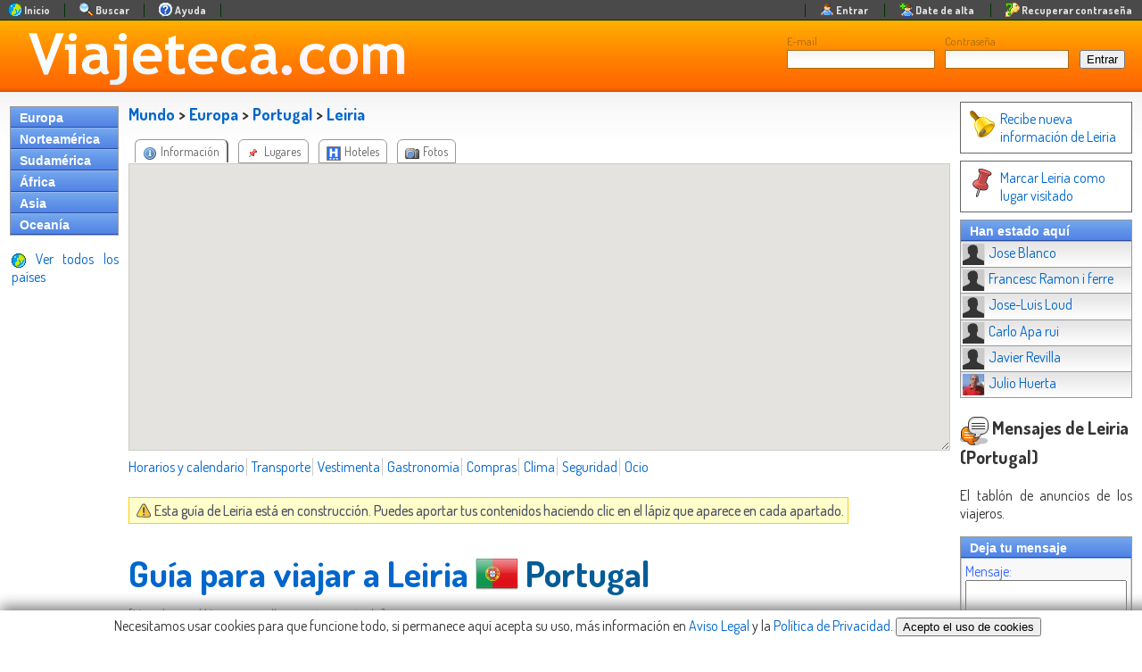

--- FILE ---
content_type: text/html; charset=UTF-8
request_url: https://viajeteca.com/europa/portugal/Leiria
body_size: 14438
content:
<!DOCTYPE html>
<html xmlns="http://www.w3.org/1999/xhtml"  lang="es" xml:lang="es" >
<head>
	<meta charset="utf-8">
	<meta http-equiv="Content-Type" content="text/html; charset=utf-8" />
	<title>Leiria (Portugal) Guía  de viaje imprescindible para visitar 𝗟𝗲𝗶𝗿𝗶𝗮 ✅ (Europa) ⚡ Viajeteca.com</title>
	<meta name="title" content="Leiria (Portugal) Guía  de viaje imprescindible para visitar 𝗟𝗲𝗶𝗿𝗶𝗮 ✅ (Europa) ⚡ Viajeteca.com" />
	<meta name="description" content="La guía de viaje de Leiria en Portugal (Europa) con información de viaje imprescindible para no perderte ningun lugar que ver importante ✅ y no arruinar tu viaje ⛔" />
	<meta name="keywords" content="Leiria, 2, 2.0, anuncios, avión, ciudades, ciudades turísticas, comunidad, consejos, continentes, costumbres, destinos, directorio, foro, forum, guía, guía de viajes, información, información para viajar a, información turística, lista, países, preparar, tablón de anuncios, transporte, turismo, turista, turistas, viajar, viajar a, viaje, viaje a, viajeros, viajes, viajes a, vuelos, , , Portugal, , Europa, " />

	<meta name="viewport" content="width=device-width, initial-scale=1.0">


<link rel="apple-touch-icon" href="/mobi/viajeteca_192.png">
<link rel="icon" sizes="192x192" href="/mobi/viajeteca_192.png">

<meta name="msapplication-square192x192logo" content="/mobi/viajeteca_192.png"><!-- multiple icons for IE -->

<meta name="theme-color" content="#FF9C00">
<meta name="apple-mobile-web-app-status-bar-style" content="#FF9C00">


<meta name="apple-mobile-web-app-capable" content="yes">
<meta name="mobile-web-app-capable" content="yes">

<link rel="manifest" href="/manifest.json">
<script>
if ('serviceWorker' in navigator) {
  window.addEventListener('load', function() {
    navigator.serviceWorker.register('/sw.js').then(function(registration) {
      // Si es exitoso
      console.log('SW registrado correctamente');
    }, function(err) {
      // Si falla
      console.log('SW fallo', err);
    });
  });
}
</script>

	<meta name="ICBM" content="39.7443404, -8.8072495" />

	<link rel="schema.geo" href="http://geotags.com/geo" />
	<meta name="geo.position" content="39.7443404; -8.8072495" />
	<meta name="geo.region" content="PT" />
	<meta name="geo.placename" content="Leiria, Portugal" />
	
	<link rel="schema.DC"	href="http://purl.org/dc/elements/1.1/" />
	<meta name="DC.title" content="Leiria (Portugal) Guía  de viaje imprescindible para visitar 𝗟𝗲𝗶𝗿𝗶𝗮 ✅ (Europa) ⚡ Viajeteca.com" />
	<meta name="DC.Description" content="La guía de viaje de Leiria en Portugal (Europa) con información de viaje imprescindible para no perderte ningun lugar que ver importante ✅ y no arruinar tu viaje ⛔">
	<meta name="DC.Abstract" content="">
	<meta name="DC.Language" schema="RFC1766" content="Spanish">
	<meta name="DC.creator" content="https://viajeteca.com" />
	<meta name="DC.creator.address" content="info@viajeteca.com"/>
	
	<link href='http://www.getty.edu/research/conducting_research/vocabularies/tgn/' rel='schema.tgn'/>
	<meta name="tgn.name" content="PT" />
	
	<link href='http://purl.org/dc/terms/' rel='schema.DCTERMS'/>
	<meta name="DCTERMS.spatial" scheme="DCTERMS.Point" content="39.7443404; -8.8072495; name=Portugal" />
	

	<link rel="stylesheet" type="text/css" href="/stylesheet/common.css" />
	<link rel="stylesheet" type="text/css" href="/stylesheet/ddacordionmenu.css" />
	<link rel="shortcut icon" type="image/ico" href="/favicon.ico" />
	
	<link rev="start" href="https://Viajeteca.com" />
		<link rel="appendix" href="https://Viajeteca.com/countries.php" title="Listado de paises"  />
	<link rel="section" href="https://Viajeteca.com/norteamerica" title="América del norte" />
	<link rel="section" href="https://Viajeteca.com/sudamerica" title="América del sur" />
	<link rel="section" href="https://Viajeteca.com/europa" title="Europa" />
	<link rel="section" href="https://Viajeteca.com/africa" title="África" />
	<link rel="section" href="https://Viajeteca.com/asia" title="Asia" />
	<link rel="section" href="https://Viajeteca.com/oceania" title="Oceanía" />

<link rel="subsection" href="https://viajeteca.com//portugal" title="Portugal" />
<link rel="up" href="https://viajeteca.com//portugal" title="Portugal" />
 
	<link rel="canonical" href="https://Viajeteca.com/europa/portugal/leiria/" />

	<link rel="alternate" type="application/rss+xml" title="RSS 2.0" href="https://Viajeteca.com/europa/portugal/Leiria/feed/" />
	<link rel="alternate" type="text/html" media="handheld" href="https://Viajeteca.com/m/pt/Leiria" />

	<!--base href="http://viajeteca.com/" /-->


	
	<meta property="og:title" content="Leiria (Portugal) Guía  de viaje imprescindible para visitar 𝗟𝗲𝗶𝗿𝗶𝗮 ✅ (Europa) ⚡ Viajeteca.com" />
	<meta property="og:description" content="La guía de viaje de Leiria en Portugal (Europa) con información de viaje imprescindible para no perderte ningun lugar que ver importante ✅ y no arruinar tu viaje ⛔" />
	<meta property="og:type" content="article" />
	<meta property="og:url" content="https://Viajeteca.com/europa/portugal/leiria/" />
		<meta property="og:image" content="https://Viajeteca.com/images/mapamundi.gif" />
		<meta property="og:site_name" content="Viajeteca.com" />

	<meta name="twitter:card" value="summary" />
	<meta name="twitter:site" value="@viajeteca" />
	<meta name="twitter:creator" value="@viajeteca" />
	<meta name="twitter:url" value="https://Viajeteca.com/europa/portugal/leiria/" />
	<meta name="twitter:title" value="Leiria (Portugal) Guía  de viaje imprescindible para visitar 𝗟𝗲𝗶𝗿𝗶𝗮 ✅ (Europa) ⚡ Viajeteca.com" />
	<meta name="twitter:description" value="La guía de viaje de Leiria en Portugal (Europa) con información de viaje imprescindible para no perderte ningun lugar que ver importante ✅ y no arruinar tu viaje ⛔" />
		<meta name="twitter:image" value="https://Viajeteca.com/images/mapamundi.gif" />
	





<script type="text/javascript">
    //<![CDATA[
function editar(concept, text) {
	var html_code="<form action=\"/ins_txt.php\" method=\"post\">\n <div class=\"editoptions\"><span class=\"tab\"><a href=\"/history.php?country=PT&amp;city=Leiria&amp;concept="+concept+"\">Historial</a></span></div>\n <input type=\"hidden\" name=\"country\" value=\"PT\" />\n  <input type=\"hidden\" name=\"city\" value=\"Leiria\" />\n <input type=\"hidden\" name=\"concept\" value=\""+concept+"\" />\n<textarea name=\"text\" class=\"edittext\">"+text+"</textarea><br />\n";
	//Control anti-spam: "+rand(1,9)+" + "+rand(1,9)+" = <input type=\"text\" name=\"captcha\" size=\"2\" class=\"captcha\" />
	html_code += "<input type=\"submit\" name=\"save\" value=\"Grabar\" /></form>";

	document.getElementById(concept).innerHTML = html_code;
}

    //]]>
</script>

<script type="text/javascript" src="/javascript/jquery-1.2.2.pack.js"></script>
<script type="text/javascript" src="/javascript/ddaccordion.js"></script>
<script type="text/javascript">
			ddaccordion.init({
				headerclass: "expandable", 	//Shared CSS class name of headers group that are expandable
				contentclass: "categoryitems", //Shared CSS class name of contents group
				collapseprev: true, //Collapse previous content (so only one open at any time)? true/false
				defaultexpanded: [], //index of content(s) open by default [index1, index2, etc]. [] denotes no content
				animatedefault: false, //Should contents open by default be animated into view?
				persiststate: true, //persist state of opened contents within browser session?
				toggleclass: ["", "openheader"], //Two CSS classes to be applied to the header when it's collapsed and expanded, respectively ["class1", "class2"]
				togglehtml: ["prefix", "", ""], //Additional HTML added to the header when it's collapsed and expanded, respectively  ["position", "html1", "html2"] (see docs)
				animatespeed: "normal", //speed of animation: "fast", "normal", or "slow"
				oninit:function(headers, expandedindices){ //custom code to run when headers have initalized
					//do nothing
				},
				onopenclose:function(header, index, state, isclicked){ //custom code to run whenever a header is opened or closed
					//do nothing
				}
			})
</script>
<script type="text/javascript" src="https://maps.google.com/maps/api/js?sensor=true&language=es&key=AIzaSyBSRZCkkbTpJAULMuH6R6HTLCZROfi3cMw&callback=initMap"></script>
<script type="text/javascript">
  var map;

  function codeAddress() {
    var address = document.getElementById("address").value;
    geocoder.geocode( { address: address}, function(results, status) {
      if (status == google.maps.GeocoderStatus.OK && results.length) {
        // You should always check that a result was returned, as it is
        // possible to return an empty results object.
        if (status != google.maps.GeocoderStatus.ZERO_RESULTS) {
          map.set_center(results[0].geometry.location);
	      map.set_zoom(12);
        }
      } else {
        alert("Geocode was unsuccessful due to: " + status);
      }
    });
  }
  
  function initialize() {
  	geocoder = new google.maps.Geocoder();

    var latlng = new google.maps.LatLng(39.7443404, -8.8072495);
    var myOptions = {
	  zoom: 13,
      center: latlng,
	  scrollwheel: false,
      mapTypeId: google.maps.MapTypeId.ROADMAP,
	  mapTypeControl: true,
	  mapTypeControlOptions: {style: google.maps.MapTypeControlStyle.DROPDOWN_MENU},
	  navigationControlOptions: {style: google.maps.NavigationControlStyle.DEFAULT}
    };
    map = new google.maps.Map(document.getElementById("map_canvas"), myOptions);







	var ventana = "'width=400,height=500,scrollbars=1,resize=yes,resizable=yes'";


	var mkr_icon = new google.maps.MarkerImage('/maps/mm_20_orange.png',
    // This marker is 20 pixels wide by 32 pixels tall.
      new google.maps.Size(12, 20),
      // The origin for this image is 0,0.
      new google.maps.Point(0,0),
      // The anchor for this image is the base of the flagpole.
      new google.maps.Point(6, 20));

  var shadow = new google.maps.MarkerImage('/maps/mm_20_shadow.png',
      // The shadow image is larger in the horizontal dimension
      // while the position and offset are the same as for the main image.
      new google.maps.Size(22, 20),
      new google.maps.Point(0,0),
      new google.maps.Point(6, 20));


    function createMarker(point, index, title, contentString, icon) {
  
	
	var infowindow = new google.maps.InfoWindow({
		content: contentString
	});
	
	var marker = new google.maps.Marker({
		position: point,
		map: map,
		title: title,
		shadow: shadow,
		icon: icon
	});
	
	google.maps.event.addListener(marker, 'click', function() {
	  infowindow.open(map,marker);
	});
	
  	return marker;
  	}




  }
</script>
<style type="text/css">
/*
html, body{
	----width:100%;
	----max-width:100%;
	
	padding: 0;
  position: absolute;
  left: 0;
  right: 0;

}

.h {padding-top: 8px; color:#FF6600; font-size:18px; text-shadow:#CCCCCC 1px 1px 1px; border-top: #CCCCCC 1px solid;}
*/
.h_link{
	----text-decoration:underline;
	color:#025C96 !important;
}
.h_link:hover{
	text-decoration:none;
	color:#039;
}


.placebox {text-align:left; --border:#0066CC 1px solid; margin-right:8px; margin-bottom: 8px; 
	padding:4px 8px; width:100%;
	border-radius: 4px; -moz-border-radius: 4px;
	border-bottom-right-radius: 16px; -moz-boder-radius-bottomright: 16px;
	box-shadow:#F2F8F9 1px 1px 1px;
	-background:#F2F8F9;
	background:#ECECEC url(/stylesheet/images/place_box_bg.png) repeat-x top;
}
.placetitle {
	-padding: 0px;
	margin: 0px;
	-padding-left: 0px;
	-border-bottom: #0066CC 1px solid;
}
.placedescription {
	margin-top: 0px;
}
.addbtn {
	text-align:left;
	margin-left: 8px;
	font-size: medium;
}
.addphoto, .addphoto a:link {
	text-align:right;
	color:#0066CC;
	margin-top: 4px;
}
.addphoto a:hover {
	color: #3399FF;
}
.addphoto a:hover img {
	opacity:0.6;filter:alpha(opacity=60);
}
.ico {
	cursor:help;
}


/*
#sectiontabs {

}
.sectiontab {
	border-width: 1px 1px 1px 1px;
	border-color: #999999;
	border-style:solid;

	border-botom: 1px solid #999999;

	font-size: 14px;
	padding:4px 8px;
	margin:0px 4px 0px 4px;
	-moz-border-radius: 6px 6px 0px 0px; -webkit-border-radius: 6px 6px 0px 0px;
}
.sectiontab a:link, .sectiontab a:visited{
	color:#666666;
}
.sectiontab a:hover{
	color:#AAAAAA;
}
.sectionactivetab {
	border-left: 1px solid #999999;
	border-top: 1px solid #999999;
	border-right: 2px solid #666666;
	border-botom: none;
		
	color:#000000;
	-moz-box-shadow: #AAA 2px -1px 1px;
	
	font-size: 14px;
	padding:4px 8px;
	margin:0px 4px 0px 4px;
	-moz-border-radius: 6px 6px 0px 0px; -webkit-border-radius: 6px 6px 0px 0px;
}
.sectionactivetab a:link, .sectionactivetab a:visited{
	color:#666666;
}
.sectionactivetab a:hover{
	color:#AAAAAA;
}
*/
.pulldown_btn:hover {opacity:0.6;filter:alpha(opacity=60);}


/*
#gallery {
  scroll-snap-type: x mandatory;
  overflow-x: scroll;
  display: flex;
}

#gallery .tile {
   scroll-snap-align: center;
}
*/


/* Tiles container */
#tiles_container {
	position: relative;
	padding: 0 10;
	
	width:100%;
	----width:640px;
	max-width: 100%;
	----max-width: 800px;
	------overflow-y:hidden;
	----clear:both;

}

#tiles_scroller {
 	------scroll-snap-type: x mandatory;
  	------overflow-x: scroll;
  	------display: flex;
	
	overflow-y:hidden;
	align-items: center;
	
	/* Enable Safari touch scrolling physics which is needed for scroll snap */
  -webkit-overflow-scrolling: touch;
}

.tile {
	-position: relative;
	
	width:288px;
	-max-width:100%;
	height:328px;
	
	overflow:hidden;

    -scroll-snap-align: center;
	
	float: left;

	margin-right: 12px;
	margin-bottom: 12px;
	margin-left:4px;
	margin-top:4px;

	border: #AAA 1px solid;

	-padding: 0px;
	-padding-bottom: 8px;
	
	border-radius: 4px;
	
	background-color: #FFF;
	
	box-shadow: 1px 1px 3px 0px rgba(0,0,0,0.50);
}

.tile:hover {
	background-color: #f9f9fa;
	opacity:0.8;filter:alpha(opacity=80);
	border-color:#000000;
}

.tile_text {
	padding:4px;
	overflow:hidden;
}

.tile_title {
	font-size:14px;
	font-weight:bold;
}

.tile_description {
	margin-top: 0px;
	----text-overflow:ellipsis;
}



.cities_list {
	----text-align: left !IMPORTANT;
	width:100%;
	max-width: 100%;
	----display:flex;
  	list-style:none;
	padding:0;
}
.cities_list_item {
	display: inline-block;
	--white-space:nowrap;
}
.cities_list_item_name {
	white-space:nowrap;
	margin-right: 8px;
	margin-bottom: 8px;
}


.conveyance {
	font-size:22px;
	color:#000000;
}
.conveyance img {
	vertical-align:middle;
}

.hub {
	font-size:14px;
	margin-bottom:0px;
	padding-bottom:0px;
}

.pseudotitle {
	font-size: large;
	font-weight: bold;
}

/* Videos */
.iframe-container {
  overflow: hidden;
  padding-top: 56.25%;
  position: relative;
}
 
.iframe-container iframe {
   border: 0;
   height: 100%;
   left: 0;
   position: absolute;
   top: 0;
   width: 100%;
}

.terminal_addr {
	padding-left: 32px;
	font-family:'Courier New', Courier, monospace;
	-background-color: #F8F8F8;
	-border: 1px solid #666;
	-border-radius: 2px;
	-box-shadow: 1px 1px #AAA;
	-margin-right: auto;
}
</style>
</head>
<body onLoad="initialize()" xml:lang="" lang="es">

<div id="loginform">
	<form action="/login.php" method="post" enctype="multipart/form-data">
  <table><tr style="vertical-align:bottom;">
  <td class="no_mobi" style="vertical-align:bottom; padding-right: 8px;">

		<label for="user" class="loginformtxt">E-mail</label><br />
		<input type="text" name="user" id="user" size="13" maxlength="64" value="" class="textbox" />
  </td>
  <td class="no_mobi" style="vertical-align:bottom; padding-right: 8px;">
		<label for="password" class="loginformtxt">Contraseña</label><br />
		<input type="password" name="password" id="password" size="13" maxlength="64" class="textbox" style="width: 10em;" />
  </td>
  <td style="vertical-align:bottom;">
		<input type="submit" value="Entrar" name="loginBtn" class="loginformbtn" />
  </td>
  </tr></table>
	</form>

</div>

<div id="topbar">
<table style="width:100%; margin:0px; border:0px; padding:0px;"><tr><td style="text-align:left; vertical-align:top;">
	<ul class="topmenulistleft">
		<li><a href="/" title="Go to página principal"><img src="/images/world.gif" alt="Inicio" width="16" height="16" /> <span class="menu_item_text">Inicio</span></a></li>
		<li><a href="/search.php" title="Buscar destinations"><img src="/images/search.gif" alt="Buscar" width="16" height="16" /> <span class="menu_item_text">Buscar</span></a></li>
		<li><a href="/about.php" rel="nofollow" title="Ayuda"><img src="/images/icons/help.gif" alt="Ayuda" width="16" height="16" /> <span class="menu_item_text">Ayuda</span></a></li>
	</ul>
</td><td style="text-align:right; vertical-align:top;">

	<ul class="topmenulist">
		<li><a href="/login.php" rel="nofollow" title="Entrar"><img src="/images/user.png" alt="Entrar" title="" width="16" height="16" /> <span class="menu_item_text">Entrar</span></a></li>
		<li><a href="/signup.php" rel="nofollow" title="Crear una cuenta"><img src="/images/add-user.gif" alt="Date de alta" title="Register" width="16" height="16" /> <span class="menu_item_text">Date de alta</span></a></li>
		<li><a href="/password.php" rel="nofollow" title="Recuperar contraseña perdida"><img src="/images/loss-key.gif" alt="Recuperar contraseña" title="Recovery password" width="16" height="16" /> <span class="menu_item_text">Recuperar contraseña</span></a></li>
	</ul>

</td></tr></table> 
</div>


<header id="page_header">
	<a href="https://Viajeteca.com">
	<img src="/images/Viajeteca.com.png" alt="Viajeteca.com" id="page_header_logo" />
    </a>
</header>



<div id="content">
<table  id="content_table" style="width:100%;">
<tr valign="top">
<td width="120" id="left_sidebar">
<div class="glossymenu">
<span class="mnucontinent expandable"><span class="accordprefix"></span>
<a href="javascript:return(false);" class="menuitem">Europa</a><span class="accordsuffix"></span></span>
<ul class="categoryitems">
<li><a href="https://viajeteca.com/europa/albania/" title="Guía de viaje a Albania" rel="tag" class="mnucountry">Albania</a></li>
<li><a href="https://viajeteca.com/europa/alemania/" title="Guía de viaje a Alemania" rel="tag" class="mnucountry">Alemania</a></li>
<li><a href="https://viajeteca.com/europa/andorra/" title="Guía de viaje a Andorra" rel="tag" class="mnucountry">Andorra</a></li>
<li><a href="https://viajeteca.com/europa/armenia/" title="Guía de viaje a Armenia" rel="tag" class="mnucountry">Armenia</a></li>
<li><a href="https://viajeteca.com/europa/austria/" title="Guía de viaje a Austria" rel="tag" class="mnucountry">Austria</a></li>
<li><a href="https://viajeteca.com/europa/azerbaiyan/" title="Guía de viaje a Azerbaiyán" rel="tag" class="mnucountry">Azerbaiyán</a></li>
<li><a href="https://viajeteca.com/europa/belgica/" title="Guía de viaje a Bélgica" rel="tag" class="mnucountry">Bélgica</a></li>
<li><a href="https://viajeteca.com/europa/bielorrusia/" title="Guía de viaje a Bielorrusia" rel="tag" class="mnucountry">Bielorrusia</a></li>
<li><a href="https://viajeteca.com/europa/bosnia-y-herzegovina/" title="Guía de viaje a Bosnia y Herzegovina" rel="tag" class="mnucountry">Bosnia y Herzegovina</a></li>
<li><a href="https://viajeteca.com/europa/bulgaria/" title="Guía de viaje a Bulgaria" rel="tag" class="mnucountry">Bulgaria</a></li>
<li><a href="https://viajeteca.com/europa/croacia/" title="Guía de viaje a Croacia" rel="tag" class="mnucountry">Croacia</a></li>
<li><a href="https://viajeteca.com/europa/dinamarca/" title="Guía de viaje a Dinamarca" rel="tag" class="mnucountry">Dinamarca</a></li>
<li><a href="https://viajeteca.com/europa/eslovaquia/" title="Guía de viaje a Eslovaquia" rel="tag" class="mnucountry">Eslovaquia</a></li>
<li><a href="https://viajeteca.com/europa/eslovenia/" title="Guía de viaje a Eslovenia" rel="tag" class="mnucountry">Eslovenia</a></li>
<li><a href="https://viajeteca.com/europa/espana/" title="Guía de viaje a España" rel="tag" class="mnucountry">España</a></li>
<li><a href="https://viajeteca.com/europa/estonia/" title="Guía de viaje a Estonia" rel="tag" class="mnucountry">Estonia</a></li>
<li><a href="https://viajeteca.com/europa/finlandia/" title="Guía de viaje a Finlandia" rel="tag" class="mnucountry">Finlandia</a></li>
<li><a href="https://viajeteca.com/europa/francia/" title="Guía de viaje a Francia" rel="tag" class="mnucountry">Francia</a></li>
<li><a href="https://viajeteca.com/europa/georgia/" title="Guía de viaje a Georgia" rel="tag" class="mnucountry">Georgia</a></li>
<li><a href="https://viajeteca.com/europa/gibraltar/" title="Guía de viaje a Gibraltar" rel="tag" class="mnucountry">Gibraltar</a></li>
<li><a href="https://viajeteca.com/europa/grecia/" title="Guía de viaje a Grecia" rel="tag" class="mnucountry">Grecia</a></li>
<li><a href="https://viajeteca.com/europa/holanda/" title="Guía de viaje a Holanda" rel="tag" class="mnucountry">Holanda</a></li>
<li><a href="https://viajeteca.com/europa/hungria/" title="Guía de viaje a Hungría" rel="tag" class="mnucountry">Hungría</a></li>
<li><a href="https://viajeteca.com/europa/irlanda/" title="Guía de viaje a Irlanda" rel="tag" class="mnucountry">Irlanda</a></li>
<li><a href="https://viajeteca.com/europa/islandia/" title="Guía de viaje a Islandia" rel="tag" class="mnucountry">Islandia</a></li>
<li><a href="https://viajeteca.com/europa/islas-feroe/" title="Guía de viaje a Islas Feroe" rel="tag" class="mnucountry">Islas Feroe</a></li>
<li><a href="https://viajeteca.com/europa/italia/" title="Guía de viaje a Italia" rel="tag" class="mnucountry">Italia</a></li>
<li><a href="https://viajeteca.com/europa/letonia/" title="Guía de viaje a Letonia" rel="tag" class="mnucountry">Letonia</a></li>
<li><a href="https://viajeteca.com/europa/liechtenstein/" title="Guía de viaje a Liechtenstein" rel="tag" class="mnucountry">Liechtenstein</a></li>
<li><a href="https://viajeteca.com/europa/lituania/" title="Guía de viaje a Lituania" rel="tag" class="mnucountry">Lituania</a></li>
<li><a href="https://viajeteca.com/europa/luxemburgo/" title="Guía de viaje a Luxemburgo" rel="tag" class="mnucountry">Luxemburgo</a></li>
<li><a href="https://viajeteca.com/europa/macedonia/" title="Guía de viaje a Macedonia" rel="tag" class="mnucountry">Macedonia</a></li>
<li><a href="https://viajeteca.com/europa/malta/" title="Guía de viaje a Malta" rel="tag" class="mnucountry">Malta</a></li>
<li><a href="https://viajeteca.com/europa/moldavia/" title="Guía de viaje a Moldavia" rel="tag" class="mnucountry">Moldavia</a></li>
<li><a href="https://viajeteca.com/europa/monaco/" title="Guía de viaje a Mónaco" rel="tag" class="mnucountry">Mónaco</a></li>
<li><a href="https://viajeteca.com/europa/montenegro/" title="Guía de viaje a Montenegro" rel="tag" class="mnucountry">Montenegro</a></li>
<li><a href="https://viajeteca.com/europa/noruega/" title="Guía de viaje a Noruega" rel="tag" class="mnucountry">Noruega</a></li>
<li><a href="https://viajeteca.com/europa/polonia/" title="Guía de viaje a Polonia" rel="tag" class="mnucountry">Polonia</a></li>
<li><a href="https://viajeteca.com/europa/portugal/" title="Guía de viaje a Portugal" rel="tag" class="mnucountry">Portugal</a></li>
<li><a href="https://viajeteca.com/europa/reino-unido/" title="Guía de viaje a Reino Unido" rel="tag" class="mnucountry">Reino Unido</a></li>
<li><a href="https://viajeteca.com/europa/republica-checa/" title="Guía de viaje a República Checa" rel="tag" class="mnucountry">República Checa</a></li>
<li><a href="https://viajeteca.com/europa/rumania/" title="Guía de viaje a Rumania" rel="tag" class="mnucountry">Rumania</a></li>
<li><a href="https://viajeteca.com/europa/rusia/" title="Guía de viaje a Rusia" rel="tag" class="mnucountry">Rusia</a></li>
<li><a href="https://viajeteca.com/europa/san-marino/" title="Guía de viaje a San Marino" rel="tag" class="mnucountry">San Marino</a></li>
<li><a href="https://viajeteca.com/europa/serbia/" title="Guía de viaje a Serbia" rel="tag" class="mnucountry">Serbia</a></li>
<li><a href="https://viajeteca.com/europa/suecia/" title="Guía de viaje a Suecia" rel="tag" class="mnucountry">Suecia</a></li>
<li><a href="https://viajeteca.com/europa/suiza/" title="Guía de viaje a Suiza" rel="tag" class="mnucountry">Suiza</a></li>
<li><a href="https://viajeteca.com/europa/svalbard-y-jan-mayen/" title="Guía de viaje a Svalbard y Jan Mayen" rel="tag" class="mnucountry">Svalbard y Jan Mayen</a></li>
<li><a href="https://viajeteca.com/europa/turquia/" title="Guía de viaje a Turquía" rel="tag" class="mnucountry">Turquía</a></li>
<li><a href="https://viajeteca.com/europa/ucrania/" title="Guía de viaje a Ucrania" rel="tag" class="mnucountry">Ucrania</a></li>
<li><a href="https://viajeteca.com/europa/vaticano/" title="Guía de viaje a Vaticano" rel="tag" class="mnucountry">Vaticano</a></li>
</ul>

<span class="mnucontinent expandable"><span class="accordprefix"></span>
<a href="javascript:return(false);" class="menuitem">Norteamérica</a><span class="accordsuffix"></span></span>
<ul class="categoryitems">
<li><a href="https://viajeteca.com/norteamerica/anguila/" title="Guía de viaje a Anguila" rel="tag" class="mnucountry">Anguila</a></li>
<li><a href="https://viajeteca.com/norteamerica/antigua-y-barbuda/" title="Guía de viaje a Antigua y Barbuda" rel="tag" class="mnucountry">Antigua y Barbuda</a></li>
<li><a href="https://viajeteca.com/norteamerica/antillas-holandesas/" title="Guía de viaje a Antillas Holandesas" rel="tag" class="mnucountry">Antillas Holandesas</a></li>
<li><a href="https://viajeteca.com/norteamerica/aruba/" title="Guía de viaje a Aruba" rel="tag" class="mnucountry">Aruba</a></li>
<li><a href="https://viajeteca.com/norteamerica/bahamas/" title="Guía de viaje a Bahamas" rel="tag" class="mnucountry">Bahamas</a></li>
<li><a href="https://viajeteca.com/norteamerica/barbados/" title="Guía de viaje a Barbados" rel="tag" class="mnucountry">Barbados</a></li>
<li><a href="https://viajeteca.com/norteamerica/belice/" title="Guía de viaje a Belice" rel="tag" class="mnucountry">Belice</a></li>
<li><a href="https://viajeteca.com/norteamerica/bermudas/" title="Guía de viaje a Bermudas" rel="tag" class="mnucountry">Bermudas</a></li>
<li><a href="https://viajeteca.com/norteamerica/canada/" title="Guía de viaje a Canadá" rel="tag" class="mnucountry">Canadá</a></li>
<li><a href="https://viajeteca.com/norteamerica/costa-rica/" title="Guía de viaje a Costa Rica" rel="tag" class="mnucountry">Costa Rica</a></li>
<li><a href="https://viajeteca.com/norteamerica/cuba/" title="Guía de viaje a Cuba" rel="tag" class="mnucountry">Cuba</a></li>
<li><a href="https://viajeteca.com/norteamerica/dominica/" title="Guía de viaje a Dominica" rel="tag" class="mnucountry">Dominica</a></li>
<li><a href="https://viajeteca.com/norteamerica/el-salvador/" title="Guía de viaje a El Salvador" rel="tag" class="mnucountry">El Salvador</a></li>
<li><a href="https://viajeteca.com/norteamerica/estados-unidos/" title="Guía de viaje a Estados Unidos" rel="tag" class="mnucountry">Estados Unidos</a></li>
<li><a href="https://viajeteca.com/norteamerica/granada/" title="Guía de viaje a Granada" rel="tag" class="mnucountry">Granada</a></li>
<li><a href="https://viajeteca.com/norteamerica/groenlandia/" title="Guía de viaje a Groenlandia" rel="tag" class="mnucountry">Groenlandia</a></li>
<li><a href="https://viajeteca.com/norteamerica/guadalupe/" title="Guía de viaje a Guadalupe" rel="tag" class="mnucountry">Guadalupe</a></li>
<li><a href="https://viajeteca.com/norteamerica/guatemala/" title="Guía de viaje a Guatemala" rel="tag" class="mnucountry">Guatemala</a></li>
<li><a href="https://viajeteca.com/norteamerica/haiti/" title="Guía de viaje a Haití" rel="tag" class="mnucountry">Haití</a></li>
<li><a href="https://viajeteca.com/norteamerica/honduras/" title="Guía de viaje a Honduras" rel="tag" class="mnucountry">Honduras</a></li>
<li><a href="https://viajeteca.com/norteamerica/islas-cayman/" title="Guía de viaje a Islas Cayman" rel="tag" class="mnucountry">Islas Cayman</a></li>
<li><a href="https://viajeteca.com/norteamerica/islas-turcas-y-caicos/" title="Guía de viaje a Islas Turcas y Caicos" rel="tag" class="mnucountry">Islas Turcas y Caicos</a></li>
<li><a href="https://viajeteca.com/norteamerica/islas-virgenes-britanicas/" title="Guía de viaje a Islas Vírgenes Británicas" rel="tag" class="mnucountry">Islas Vírgenes Británicas</a></li>
<li><a href="https://viajeteca.com/norteamerica/islas-virgenes-de-estados-unidos/" title="Guía de viaje a Islas Vírgenes de Estados Unidos" rel="tag" class="mnucountry">Islas Vírgenes de Estados Unidos</a></li>
<li><a href="https://viajeteca.com/norteamerica/jamaica/" title="Guía de viaje a Jamaica" rel="tag" class="mnucountry">Jamaica</a></li>
<li><a href="https://viajeteca.com/norteamerica/martinica/" title="Guía de viaje a Martinica" rel="tag" class="mnucountry">Martinica</a></li>
<li><a href="https://viajeteca.com/norteamerica/mexico/" title="Guía de viaje a México" rel="tag" class="mnucountry">México</a></li>
<li><a href="https://viajeteca.com/norteamerica/montserrat/" title="Guía de viaje a Montserrat" rel="tag" class="mnucountry">Montserrat</a></li>
<li><a href="https://viajeteca.com/norteamerica/nicaragua/" title="Guía de viaje a Nicaragua" rel="tag" class="mnucountry">Nicaragua</a></li>
<li><a href="https://viajeteca.com/norteamerica/panama/" title="Guía de viaje a Panamá" rel="tag" class="mnucountry">Panamá</a></li>
<li><a href="https://viajeteca.com/norteamerica/puerto-rico/" title="Guía de viaje a Puerto Rico" rel="tag" class="mnucountry">Puerto Rico</a></li>
<li><a href="https://viajeteca.com/norteamerica/republica-dominicana/" title="Guía de viaje a República Dominicana" rel="tag" class="mnucountry">República Dominicana</a></li>
<li><a href="https://viajeteca.com/norteamerica/san-cristobal-y-nieves/" title="Guía de viaje a San Cristóbal y Nieves" rel="tag" class="mnucountry">San Cristóbal y Nieves</a></li>
<li><a href="https://viajeteca.com/norteamerica/san-pedro-y-miguelon/" title="Guía de viaje a San Pedro y Miguelón" rel="tag" class="mnucountry">San Pedro y Miguelón</a></li>
<li><a href="https://viajeteca.com/norteamerica/san-vicente-y-las-granadinas/" title="Guía de viaje a San Vicente y las Granadinas" rel="tag" class="mnucountry">San Vicente y las Granadinas</a></li>
<li><a href="https://viajeteca.com/norteamerica/santa-lucia/" title="Guía de viaje a Santa Lucía" rel="tag" class="mnucountry">Santa Lucía</a></li>
<li><a href="https://viajeteca.com/norteamerica/trinidad-y-tobago/" title="Guía de viaje a Trinidad y Tobago" rel="tag" class="mnucountry">Trinidad y Tobago</a></li>
</ul>

<span class="mnucontinent expandable"><span class="accordprefix"></span>
<a href="javascript:return(false);" class="menuitem">Sudamérica</a><span class="accordsuffix"></span></span>
<ul class="categoryitems">
<li><a href="https://viajeteca.com/sudamerica/argentina/" title="Guía de viaje a Argentina" rel="tag" class="mnucountry">Argentina</a></li>
<li><a href="https://viajeteca.com/sudamerica/bolivia/" title="Guía de viaje a Bolivia" rel="tag" class="mnucountry">Bolivia</a></li>
<li><a href="https://viajeteca.com/sudamerica/brasil/" title="Guía de viaje a Brasil" rel="tag" class="mnucountry">Brasil</a></li>
<li><a href="https://viajeteca.com/sudamerica/colombia/" title="Guía de viaje a Colombia" rel="tag" class="mnucountry">Colombia</a></li>
<li><a href="https://viajeteca.com/sudamerica/chile/" title="Guía de viaje a Chile" rel="tag" class="mnucountry">Chile</a></li>
<li><a href="https://viajeteca.com/sudamerica/ecuador/" title="Guía de viaje a Ecuador" rel="tag" class="mnucountry">Ecuador</a></li>
<li><a href="https://viajeteca.com/sudamerica/guayana-francesa/" title="Guía de viaje a Guayana Francesa" rel="tag" class="mnucountry">Guayana Francesa</a></li>
<li><a href="https://viajeteca.com/sudamerica/guyana/" title="Guía de viaje a Guyana" rel="tag" class="mnucountry">Guyana</a></li>
<li><a href="https://viajeteca.com/sudamerica/islas-malvinas/" title="Guía de viaje a Islas Malvinas" rel="tag" class="mnucountry">Islas Malvinas</a></li>
<li><a href="https://viajeteca.com/sudamerica/paraguay/" title="Guía de viaje a Paraguay" rel="tag" class="mnucountry">Paraguay</a></li>
<li><a href="https://viajeteca.com/sudamerica/peru/" title="Guía de viaje a Perú" rel="tag" class="mnucountry">Perú</a></li>
<li><a href="https://viajeteca.com/sudamerica/surinam/" title="Guía de viaje a Surinam" rel="tag" class="mnucountry">Surinam</a></li>
<li><a href="https://viajeteca.com/sudamerica/uruguay/" title="Guía de viaje a Uruguay" rel="tag" class="mnucountry">Uruguay</a></li>
<li><a href="https://viajeteca.com/sudamerica/venezuela/" title="Guía de viaje a Venezuela" rel="tag" class="mnucountry">Venezuela</a></li>
</ul>

<span class="mnucontinent expandable"><span class="accordprefix"></span>
<a href="javascript:return(false);" class="menuitem">África</a><span class="accordsuffix"></span></span>
<ul class="categoryitems">
<li><a href="https://viajeteca.com/africa/angola/" title="Guía de viaje a Angola" rel="tag" class="mnucountry">Angola</a></li>
<li><a href="https://viajeteca.com/africa/argelia/" title="Guía de viaje a Argelia" rel="tag" class="mnucountry">Argelia</a></li>
<li><a href="https://viajeteca.com/africa/benin/" title="Guía de viaje a Benín" rel="tag" class="mnucountry">Benín</a></li>
<li><a href="https://viajeteca.com/africa/botsuana/" title="Guía de viaje a Botsuana" rel="tag" class="mnucountry">Botsuana</a></li>
<li><a href="https://viajeteca.com/africa/burkina-faso/" title="Guía de viaje a Burkina Faso" rel="tag" class="mnucountry">Burkina Faso</a></li>
<li><a href="https://viajeteca.com/africa/burundi/" title="Guía de viaje a Burundi" rel="tag" class="mnucountry">Burundi</a></li>
<li><a href="https://viajeteca.com/africa/cabo-verde/" title="Guía de viaje a Cabo Verde" rel="tag" class="mnucountry">Cabo Verde</a></li>
<li><a href="https://viajeteca.com/africa/camerun/" title="Guía de viaje a Camerún" rel="tag" class="mnucountry">Camerún</a></li>
<li><a href="https://viajeteca.com/africa/comoras/" title="Guía de viaje a Comoras" rel="tag" class="mnucountry">Comoras</a></li>
<li><a href="https://viajeteca.com/africa/congo/" title="Guía de viaje a Congo" rel="tag" class="mnucountry">Congo</a></li>
<li><a href="https://viajeteca.com/africa/costa-de-marfil/" title="Guía de viaje a Costa de Marfil" rel="tag" class="mnucountry">Costa de Marfil</a></li>
<li><a href="https://viajeteca.com/africa/chad/" title="Guía de viaje a Chad" rel="tag" class="mnucountry">Chad</a></li>
<li><a href="https://viajeteca.com/africa/egipto/" title="Guía de viaje a Egipto" rel="tag" class="mnucountry">Egipto</a></li>
<li><a href="https://viajeteca.com/africa/eritrea/" title="Guía de viaje a Eritrea" rel="tag" class="mnucountry">Eritrea</a></li>
<li><a href="https://viajeteca.com/africa/etiopia/" title="Guía de viaje a Etiopia" rel="tag" class="mnucountry">Etiopia</a></li>
<li><a href="https://viajeteca.com/africa/gabon/" title="Guía de viaje a Gabón" rel="tag" class="mnucountry">Gabón</a></li>
<li><a href="https://viajeteca.com/africa/gambia/" title="Guía de viaje a Gambia" rel="tag" class="mnucountry">Gambia</a></li>
<li><a href="https://viajeteca.com/africa/ghana/" title="Guía de viaje a Ghana" rel="tag" class="mnucountry">Ghana</a></li>
<li><a href="https://viajeteca.com/africa/guinea/" title="Guía de viaje a Guinea" rel="tag" class="mnucountry">Guinea</a></li>
<li><a href="https://viajeteca.com/africa/guinea-ecuatorial/" title="Guía de viaje a Guinea Ecuatorial" rel="tag" class="mnucountry">Guinea Ecuatorial</a></li>
<li><a href="https://viajeteca.com/africa/guinea-bissau/" title="Guía de viaje a Guinea-Bissau" rel="tag" class="mnucountry">Guinea-Bissau</a></li>
<li><a href="https://viajeteca.com/africa/kenia/" title="Guía de viaje a Kenia" rel="tag" class="mnucountry">Kenia</a></li>
<li><a href="https://viajeteca.com/africa/lesoto/" title="Guía de viaje a Lesoto" rel="tag" class="mnucountry">Lesoto</a></li>
<li><a href="https://viajeteca.com/africa/liberia/" title="Guía de viaje a Liberia" rel="tag" class="mnucountry">Liberia</a></li>
<li><a href="https://viajeteca.com/africa/libia/" title="Guía de viaje a Libia" rel="tag" class="mnucountry">Libia</a></li>
<li><a href="https://viajeteca.com/africa/madagascar/" title="Guía de viaje a Madagascar" rel="tag" class="mnucountry">Madagascar</a></li>
<li><a href="https://viajeteca.com/africa/malawi/" title="Guía de viaje a Malawi" rel="tag" class="mnucountry">Malawi</a></li>
<li><a href="https://viajeteca.com/africa/mali/" title="Guía de viaje a Malí" rel="tag" class="mnucountry">Malí</a></li>
<li><a href="https://viajeteca.com/africa/marruecos/" title="Guía de viaje a Marruecos" rel="tag" class="mnucountry">Marruecos</a></li>
<li><a href="https://viajeteca.com/africa/mauricio/" title="Guía de viaje a Mauricio" rel="tag" class="mnucountry">Mauricio</a></li>
<li><a href="https://viajeteca.com/africa/mauritania/" title="Guía de viaje a Mauritania" rel="tag" class="mnucountry">Mauritania</a></li>
<li><a href="https://viajeteca.com/africa/mayotte/" title="Guía de viaje a Mayotte" rel="tag" class="mnucountry">Mayotte</a></li>
<li><a href="https://viajeteca.com/africa/mozambique/" title="Guía de viaje a Mozambique" rel="tag" class="mnucountry">Mozambique</a></li>
<li><a href="https://viajeteca.com/africa/namibia/" title="Guía de viaje a Namibia" rel="tag" class="mnucountry">Namibia</a></li>
<li><a href="https://viajeteca.com/africa/niger/" title="Guía de viaje a Níger" rel="tag" class="mnucountry">Níger</a></li>
<li><a href="https://viajeteca.com/africa/nigeria/" title="Guía de viaje a Nigeria" rel="tag" class="mnucountry">Nigeria</a></li>
<li><a href="https://viajeteca.com/africa/republica-centroafricana/" title="Guía de viaje a República Centroafricana" rel="tag" class="mnucountry">República Centroafricana</a></li>
<li><a href="https://viajeteca.com/africa/republica-democratica-del-congo/" title="Guía de viaje a República democrática del Congo" rel="tag" class="mnucountry">República democrática del Congo</a></li>
<li><a href="https://viajeteca.com/africa/reunion/" title="Guía de viaje a Reunión" rel="tag" class="mnucountry">Reunión</a></li>
<li><a href="https://viajeteca.com/africa/ruanda/" title="Guía de viaje a Ruanda" rel="tag" class="mnucountry">Ruanda</a></li>
<li><a href="https://viajeteca.com/africa/sahara-occidental/" title="Guía de viaje a Sahara Occidental" rel="tag" class="mnucountry">Sahara Occidental</a></li>
<li><a href="https://viajeteca.com/africa/santa-elena/" title="Guía de viaje a Santa Elena" rel="tag" class="mnucountry">Santa Elena</a></li>
<li><a href="https://viajeteca.com/africa/santo-tome-y-principe/" title="Guía de viaje a Santo Tomé y Príncipe" rel="tag" class="mnucountry">Santo Tomé y Príncipe</a></li>
<li><a href="https://viajeteca.com/africa/senegal/" title="Guía de viaje a Senegal" rel="tag" class="mnucountry">Senegal</a></li>
<li><a href="https://viajeteca.com/africa/seychelles/" title="Guía de viaje a Seychelles" rel="tag" class="mnucountry">Seychelles</a></li>
<li><a href="https://viajeteca.com/africa/sierra-leona/" title="Guía de viaje a Sierra Leona" rel="tag" class="mnucountry">Sierra Leona</a></li>
<li><a href="https://viajeteca.com/africa/somalia/" title="Guía de viaje a Somalia" rel="tag" class="mnucountry">Somalia</a></li>
<li><a href="https://viajeteca.com/africa/sudafrica/" title="Guía de viaje a Sudáfrica" rel="tag" class="mnucountry">Sudáfrica</a></li>
<li><a href="https://viajeteca.com/africa/sudan/" title="Guía de viaje a Sudán" rel="tag" class="mnucountry">Sudán</a></li>
<li><a href="https://viajeteca.com/africa/sudan-del-sur/" title="Guía de viaje a Sudán del Sur" rel="tag" class="mnucountry">Sudán del Sur</a></li>
<li><a href="https://viajeteca.com/africa/swazilandia/" title="Guía de viaje a Swazilandia" rel="tag" class="mnucountry">Swazilandia</a></li>
<li><a href="https://viajeteca.com/africa/tanzania/" title="Guía de viaje a Tanzania" rel="tag" class="mnucountry">Tanzania</a></li>
<li><a href="https://viajeteca.com/africa/togo/" title="Guía de viaje a Togo" rel="tag" class="mnucountry">Togo</a></li>
<li><a href="https://viajeteca.com/africa/tunez/" title="Guía de viaje a Túnez" rel="tag" class="mnucountry">Túnez</a></li>
<li><a href="https://viajeteca.com/africa/uganda/" title="Guía de viaje a Uganda" rel="tag" class="mnucountry">Uganda</a></li>
<li><a href="https://viajeteca.com/africa/yibuti/" title="Guía de viaje a Yibuti" rel="tag" class="mnucountry">Yibuti</a></li>
<li><a href="https://viajeteca.com/africa/zambia/" title="Guía de viaje a Zambia" rel="tag" class="mnucountry">Zambia</a></li>
<li><a href="https://viajeteca.com/africa/zimbabue/" title="Guía de viaje a Zimbabue" rel="tag" class="mnucountry">Zimbabue</a></li>
</ul>

<span class="mnucontinent expandable"><span class="accordprefix"></span>
<a href="javascript:return(false);" class="menuitem">Asia</a><span class="accordsuffix"></span></span>
<ul class="categoryitems">
<li><a href="https://viajeteca.com/asia/afganistan/" title="Guía de viaje a Afganistán" rel="tag" class="mnucountry">Afganistán</a></li>
<li><a href="https://viajeteca.com/asia/arabia-saudi/" title="Guía de viaje a Arabia Saudí" rel="tag" class="mnucountry">Arabia Saudí</a></li>
<li><a href="https://viajeteca.com/asia/armenia/" title="Guía de viaje a Armenia" rel="tag" class="mnucountry">Armenia</a></li>
<li><a href="https://viajeteca.com/asia/azerbaiyan/" title="Guía de viaje a Azerbaiyán" rel="tag" class="mnucountry">Azerbaiyán</a></li>
<li><a href="https://viajeteca.com/asia/bahrein/" title="Guía de viaje a Bahréin" rel="tag" class="mnucountry">Bahréin</a></li>
<li><a href="https://viajeteca.com/asia/bangladesh/" title="Guía de viaje a Bangladesh" rel="tag" class="mnucountry">Bangladesh</a></li>
<li><a href="https://viajeteca.com/asia/brunei/" title="Guía de viaje a Brunéi" rel="tag" class="mnucountry">Brunéi</a></li>
<li><a href="https://viajeteca.com/asia/butan/" title="Guía de viaje a Bután" rel="tag" class="mnucountry">Bután</a></li>
<li><a href="https://viajeteca.com/asia/camboya/" title="Guía de viaje a Camboya" rel="tag" class="mnucountry">Camboya</a></li>
<li><a href="https://viajeteca.com/asia/corea-del-norte/" title="Guía de viaje a Corea del Norte" rel="tag" class="mnucountry">Corea del Norte</a></li>
<li><a href="https://viajeteca.com/asia/corea-del-sur/" title="Guía de viaje a Corea del Sur" rel="tag" class="mnucountry">Corea del Sur</a></li>
<li><a href="https://viajeteca.com/asia/china/" title="Guía de viaje a China" rel="tag" class="mnucountry">China</a></li>
<li><a href="https://viajeteca.com/asia/chipre/" title="Guía de viaje a Chipre" rel="tag" class="mnucountry">Chipre</a></li>
<li><a href="https://viajeteca.com/asia/egipto/" title="Guía de viaje a Egipto" rel="tag" class="mnucountry">Egipto</a></li>
<li><a href="https://viajeteca.com/asia/emiratos-arabes-unidos/" title="Guía de viaje a Emiratos Árabes Unidos" rel="tag" class="mnucountry">Emiratos Árabes Unidos</a></li>
<li><a href="https://viajeteca.com/asia/filipinas/" title="Guía de viaje a Filipinas" rel="tag" class="mnucountry">Filipinas</a></li>
<li><a href="https://viajeteca.com/asia/georgia/" title="Guía de viaje a Georgia" rel="tag" class="mnucountry">Georgia</a></li>
<li><a href="https://viajeteca.com/asia/hong-kong/" title="Guía de viaje a Hong Kong" rel="tag" class="mnucountry">Hong Kong</a></li>
<li><a href="https://viajeteca.com/asia/india/" title="Guía de viaje a India" rel="tag" class="mnucountry">India</a></li>
<li><a href="https://viajeteca.com/asia/indonesia/" title="Guía de viaje a Indonesia" rel="tag" class="mnucountry">Indonesia</a></li>
<li><a href="https://viajeteca.com/asia/iran/" title="Guía de viaje a Irán" rel="tag" class="mnucountry">Irán</a></li>
<li><a href="https://viajeteca.com/asia/iraq/" title="Guía de viaje a Iraq" rel="tag" class="mnucountry">Iraq</a></li>
<li><a href="https://viajeteca.com/asia/israel/" title="Guía de viaje a Israel" rel="tag" class="mnucountry">Israel</a></li>
<li><a href="https://viajeteca.com/asia/japon/" title="Guía de viaje a Japón" rel="tag" class="mnucountry">Japón</a></li>
<li><a href="https://viajeteca.com/asia/jordania/" title="Guía de viaje a Jordania" rel="tag" class="mnucountry">Jordania</a></li>
<li><a href="https://viajeteca.com/asia/kazajistan/" title="Guía de viaje a Kazajistán" rel="tag" class="mnucountry">Kazajistán</a></li>
<li><a href="https://viajeteca.com/asia/kirguistan/" title="Guía de viaje a Kirguistán" rel="tag" class="mnucountry">Kirguistán</a></li>
<li><a href="https://viajeteca.com/asia/kuwait/" title="Guía de viaje a Kuwait" rel="tag" class="mnucountry">Kuwait</a></li>
<li><a href="https://viajeteca.com/asia/laos/" title="Guía de viaje a Laos" rel="tag" class="mnucountry">Laos</a></li>
<li><a href="https://viajeteca.com/asia/libano/" title="Guía de viaje a Líbano" rel="tag" class="mnucountry">Líbano</a></li>
<li><a href="https://viajeteca.com/asia/macao/" title="Guía de viaje a Macao" rel="tag" class="mnucountry">Macao</a></li>
<li><a href="https://viajeteca.com/asia/malasia/" title="Guía de viaje a Malasia" rel="tag" class="mnucountry">Malasia</a></li>
<li><a href="https://viajeteca.com/asia/maldivas/" title="Guía de viaje a Maldivas" rel="tag" class="mnucountry">Maldivas</a></li>
<li><a href="https://viajeteca.com/asia/mongolia/" title="Guía de viaje a Mongolia" rel="tag" class="mnucountry">Mongolia</a></li>
<li><a href="https://viajeteca.com/asia/myanmar/" title="Guía de viaje a Myanmar" rel="tag" class="mnucountry">Myanmar</a></li>
<li><a href="https://viajeteca.com/asia/nepal/" title="Guía de viaje a Nepal" rel="tag" class="mnucountry">Nepal</a></li>
<li><a href="https://viajeteca.com/asia/oman/" title="Guía de viaje a Omán" rel="tag" class="mnucountry">Omán</a></li>
<li><a href="https://viajeteca.com/asia/pakistan/" title="Guía de viaje a Pakistán" rel="tag" class="mnucountry">Pakistán</a></li>
<li><a href="https://viajeteca.com/asia/qatar/" title="Guía de viaje a Qatar" rel="tag" class="mnucountry">Qatar</a></li>
<li><a href="https://viajeteca.com/asia/rusia/" title="Guía de viaje a Rusia" rel="tag" class="mnucountry">Rusia</a></li>
<li><a href="https://viajeteca.com/asia/singapur/" title="Guía de viaje a Singapur" rel="tag" class="mnucountry">Singapur</a></li>
<li><a href="https://viajeteca.com/asia/siria/" title="Guía de viaje a Siria" rel="tag" class="mnucountry">Siria</a></li>
<li><a href="https://viajeteca.com/asia/sri-lanka/" title="Guía de viaje a Sri Lanka" rel="tag" class="mnucountry">Sri Lanka</a></li>
<li><a href="https://viajeteca.com/asia/tailandia/" title="Guía de viaje a Tailandia" rel="tag" class="mnucountry">Tailandia</a></li>
<li><a href="https://viajeteca.com/asia/taiwan/" title="Guía de viaje a Taiwan" rel="tag" class="mnucountry">Taiwan</a></li>
<li><a href="https://viajeteca.com/asia/tayikistan/" title="Guía de viaje a Tayikistán" rel="tag" class="mnucountry">Tayikistán</a></li>
<li><a href="https://viajeteca.com/asia/timor-oriental/" title="Guía de viaje a Timor Oriental" rel="tag" class="mnucountry">Timor Oriental</a></li>
<li><a href="https://viajeteca.com/asia/turkmenistan/" title="Guía de viaje a Turkmenistan" rel="tag" class="mnucountry">Turkmenistan</a></li>
<li><a href="https://viajeteca.com/asia/turquia/" title="Guía de viaje a Turquía" rel="tag" class="mnucountry">Turquía</a></li>
<li><a href="https://viajeteca.com/asia/uzbekistan/" title="Guía de viaje a Uzbekistán" rel="tag" class="mnucountry">Uzbekistán</a></li>
<li><a href="https://viajeteca.com/asia/vietnam/" title="Guía de viaje a Vietnam" rel="tag" class="mnucountry">Vietnam</a></li>
<li><a href="https://viajeteca.com/asia/yemen/" title="Guía de viaje a Yemen" rel="tag" class="mnucountry">Yemen</a></li>
</ul>

<span class="mnucontinent expandable"><span class="accordprefix"></span>
<a href="javascript:return(false);" class="menuitem">Oceanía</a><span class="accordsuffix"></span></span>
<div -class="submenu">
<ul class="categoryitems">
<li><a href="https://viajeteca.com/oceania/australia/" title="Guía de viaje a Australia" rel="tag" class="mnucountry">Australia</a></li>
<li><a href="https://viajeteca.com/oceania/fiyi/" title="Guía de viaje a Fiyi" rel="tag" class="mnucountry">Fiyi</a></li>
<li><a href="https://viajeteca.com/oceania/guam/" title="Guía de viaje a Guam" rel="tag" class="mnucountry">Guam</a></li>
<li><a href="https://viajeteca.com/oceania/isla-christmas/" title="Guía de viaje a Isla Christmas" rel="tag" class="mnucountry">Isla Christmas</a></li>
<li><a href="https://viajeteca.com/oceania/isla-norfolk/" title="Guía de viaje a Isla Norfolk" rel="tag" class="mnucountry">Isla Norfolk</a></li>
<li><a href="https://viajeteca.com/oceania/islas-cocos/" title="Guía de viaje a Islas Cocos" rel="tag" class="mnucountry">Islas Cocos</a></li>
<li><a href="https://viajeteca.com/oceania/islas-cook/" title="Guía de viaje a Islas Cook" rel="tag" class="mnucountry">Islas Cook</a></li>
<li><a href="https://viajeteca.com/oceania/islas-marianas/" title="Guía de viaje a Islas Marianas" rel="tag" class="mnucountry">Islas Marianas</a></li>
<li><a href="https://viajeteca.com/oceania/islas-marshall/" title="Guía de viaje a Islas Marshall" rel="tag" class="mnucountry">Islas Marshall</a></li>
<li><a href="https://viajeteca.com/oceania/islas-salomon/" title="Guía de viaje a Islas Salomón" rel="tag" class="mnucountry">Islas Salomón</a></li>
<li><a href="https://viajeteca.com/oceania/kiribati/" title="Guía de viaje a Kiribati" rel="tag" class="mnucountry">Kiribati</a></li>
<li><a href="https://viajeteca.com/oceania/micronesia/" title="Guía de viaje a Micronesia" rel="tag" class="mnucountry">Micronesia</a></li>
<li><a href="https://viajeteca.com/oceania/nauru/" title="Guía de viaje a Nauru" rel="tag" class="mnucountry">Nauru</a></li>
<li><a href="https://viajeteca.com/oceania/niue/" title="Guía de viaje a Niue" rel="tag" class="mnucountry">Niue</a></li>
<li><a href="https://viajeteca.com/oceania/nueva-caledonia/" title="Guía de viaje a Nueva Caledonia" rel="tag" class="mnucountry">Nueva Caledonia</a></li>
<li><a href="https://viajeteca.com/oceania/nueva-zelanda/" title="Guía de viaje a Nueva Zelanda" rel="tag" class="mnucountry">Nueva Zelanda</a></li>
<li><a href="https://viajeteca.com/oceania/palaos/" title="Guía de viaje a Palaos" rel="tag" class="mnucountry">Palaos</a></li>
<li><a href="https://viajeteca.com/oceania/papua-nueva-guinea/" title="Guía de viaje a Papua Nueva Guinea" rel="tag" class="mnucountry">Papua Nueva Guinea</a></li>
<li><a href="https://viajeteca.com/oceania/pitcairn/" title="Guía de viaje a Pitcairn" rel="tag" class="mnucountry">Pitcairn</a></li>
<li><a href="https://viajeteca.com/oceania/polinesia-francesa/" title="Guía de viaje a Polinesia Francesa" rel="tag" class="mnucountry">Polinesia Francesa</a></li>
<li><a href="https://viajeteca.com/oceania/samoa/" title="Guía de viaje a Samoa" rel="tag" class="mnucountry">Samoa</a></li>
<li><a href="https://viajeteca.com/oceania/samoa-americana/" title="Guía de viaje a Samoa Americana" rel="tag" class="mnucountry">Samoa Americana</a></li>
<li><a href="https://viajeteca.com/oceania/tokelau/" title="Guía de viaje a Tokelau" rel="tag" class="mnucountry">Tokelau</a></li>
<li><a href="https://viajeteca.com/oceania/tonga/" title="Guía de viaje a Tonga" rel="tag" class="mnucountry">Tonga</a></li>
<li><a href="https://viajeteca.com/oceania/tuvalu/" title="Guía de viaje a Tuvalu" rel="tag" class="mnucountry">Tuvalu</a></li>
<li><a href="https://viajeteca.com/oceania/vanuatu/" title="Guía de viaje a Vanuatu" rel="tag" class="mnucountry">Vanuatu</a></li>
<li><a href="https://viajeteca.com/oceania/wallis-y-futuna/" title="Guía de viaje a Wallis y Futuna" rel="tag" class="mnucountry">Wallis y Futuna</a></li>
</ul>
</div>

</div>

<p style="margin-left: 2px;">
<a href="/countries.php" title="Ver listado de todos los países como destino de viaje"><img src="/images/world.gif" alt="" class="bullet" /> Ver todos los países</a>
</p>


</td>
<td style="margin:0px 8px; padding: 0px 8px;">

	<nav aria-label="breadcrumb" id="navbar" class="breadcrumb"><a href="/" title="Guías de viaje de todo el mundo">Mundo</a> > <a href="/europa/" rel="tag" title="Guías para viajar a Europa">Europa</a> > <a href="/europa/portugal/" rel="tag" title="Guía para viajar a Portugal">Portugal</a> > <a href="/europa/portugal/leiria/" rel="tag" title="Guía para viajar a Leiria">Leiria</a></nav>	
	
<script type="application/ld+json">
{
	  "@context": "https://schema.org",
	  "@type": "BreadcrumbList",
	  "itemListElement": [{
		"@type": "ListItem",
		"position": 1,
		"name": "Mundo",
		"item": "https://viajeteca.com/"
	  },{
			"@type": "ListItem",
			"position": 2,
			"name": "Europa",
			"item": "https://viajeteca.com/europa/"
		  	  },{
				"@type": "ListItem",
				"position": 3,
				"name": "Portugal",
				"item": "https://viajeteca.com/europa/portugal/"
			  
			  },{
				"@type": "ListItem",
				"position": 4,
				"name": "Leiria",
				"item": "https://viajeteca.com/europa/portugal/leiria/"}]
}
</script>


<div id="sectiontabs">
	<span class="sectionactivetab" title="Información de Leiria"><a href="#info"><img src="/images/icons/information.png" alt="" class="tabico" /><span class="tabtxt">Información</span></a></span>
	<span class="sectiontab"><a  href="#places" title="Lugares de Leiria"><img src="/images/icons/pin_small.png" alt="" class="tabico" /><span class="tabtxt">Lugares</span></a></span>
	<span class="sectiontab"><a href="https://www.booking.com/searchresults.html?aid=311861&latitude=39.7443404
	&longitude=-8.8072495&label=cityLeiria" title="Hoteles en Leiria"><img src="/images/icons/hotel.gif" alt="" class="tabico" /><span class="tabtxt">Hoteles</span></a></span>
	<span class="sectiontab" title="Fotos de Leiria"><a href="#photos"><img src="/images/icons/photo.png" alt="" class="tabico" /><span class="tabtxt">Fotos</span></a></span>
</div>




	    <div id="map_canvas" class="map_box">
		</div>

	<div id="description">




<a name="info"></a>

<article>

<div id="sections">
  <ul id="sectionslist">
  	<li><a href="#horario_de_leiria">Horarios y calendario</a></li>
	<li><a href="#transporte_en_leiria">Transporte</a></li>
	<li><a href="#vestimenta_para_viajar_a_leiria">Vestimenta</a></li>
	<li><a href="#gastronomia_tipica_de_leiria">Gastronomía</a></li>
		<li><a href="#productos_tipicos_de_leiria">Compras</a></li>
	<li><a href="#clima_de_leiria">Clima</a></li>
	<li><a href="#seguridad_en_leiria">Seguridad</a></li>
		<li><a href="#ocio_en_leiria">Ocio</a></li>
    </ul>
</div>




<div class="under_construction">Esta guía de Leiria está en construcción. Puedes aportar tus contenidos haciendo clic en el lápiz que aparece en cada apartado.</div>

<header>
	<h1 class="page_title"><a href="https://Viajeteca.com/europa/portugal/leiria/">Guía para viajar a Leiria</a>
	
	
	
	<a href="./" class="h_link"><img src="/flags/big/pt.png" alt="" ----class="flag" style="vertical-align:text-bottom;" /> Portugal</a></h1>
</header>




<a name="description"></a><div id="descripcion">[Haz clic en el lápiz para rellenar este apartado] <a href="/login.php" class="editbtn"><img src="/icons/edit.jpg" class="editico" alt="[editar]" title="Editar" style="border:none;" /></a></div>

<a name="calendar"></a><h2  id="horario_de_Leiria" class="section_header" title="Fiestas de Leiria"><img src="/icons/calendario.png" class="sectionico" alt="" /> Horarios y calendario de fiestas</h2>
<div id="horarios">[Haz clic en el lápiz para rellenar este apartado] <a href="/login.php" class="editbtn"><img src="/icons/edit.jpg" class="editico" alt="[editar]" title="Editar" style="border:none;" /></a></div>
<h3 class="subsection_header">Calendario</h3>
<p class="">Todavía no hay fechas destacadas en el calendario.</p>

<form action="/calendar-add.php" method="post" id="" style="margin-top:4px;" class="rich_snippet_form">
<input type="hidden" name="country" value="PT" />
<input type="hidden" name="city" value="Leiria" />
<input type="submit" name="kk" value="Añadir festividad al calendario" style="color:#3366FF" class="rich_snippet_button" />
</form>

<a name="transport"></a>
<h2  id="transporte_en_leiria" class="section_header" title="Transporte en Leiria"><img src="/icons/transporte.gif" class="sectionico" alt="" /> Transporte</h2>
<div id="transporte">[Haz clic en el lápiz para rellenar este apartado] <a href="/login.php" class="editbtn"><img src="/icons/edit.jpg" class="editico" alt="[editar]" title="Editar" style="border:none;" /></a></div>

<a name="clothes"></a><h2  id="vestimenta_para_viajar_a_leiria" class="section_header"  title="Equipaje para viajar a Leiria"><img src="/icons/clothes.png" class="sectionico" alt="" /> Vestimenta de viaje</h2>
<div id="vestimenta">[Haz clic en el lápiz para rellenar este apartado] <a href="/login.php" class="editbtn"><img src="/icons/edit.jpg" class="editico" alt="[editar]" title="Editar" style="border:none;" /></a></div>

<a name="meal"></a><h2  id="gastronomia_tipica_de_leiria" class="section_header" title="Gastronomía típica de Leiria"><img src="/icons/gastronomia.gif" style="width:32px" class="sectionico" alt="" /> Gastronomía</h2>
<div id="gastronomia">[Haz clic en el lápiz para rellenar este apartado] <a href="/login.php" class="editbtn"><img src="/icons/edit.jpg" class="editico" alt="[editar]" title="Editar" style="border:none;" /></a></div>
<h3 class="subsection_header">Platos típicos</h3>
<p class="">Todavía no hay platos típicos.</p>

<form action="/food-add.php" method="post" id="" style="margin-top:4px;" class="rich_snippet_form">
<input type="hidden" name="country" value="PT" />
<input type="hidden" name="city" value="Leiria" />
<input type="submit" name="kk" value="Añadir una comida típica" style="color:#3366FF" class="rich_snippet_buton" />
</form>

<a name="shopping"></a><h2 id="productos_tipicos_de_leiria" class="section_header" title="Productos típicos de Leiria"><img src="/icons/shopping.gif" class="sectionico" alt="" /> Productos típicos</h2><div id="compras">[Haz clic en el lápiz para rellenar este apartado] <a href="/login.php" class="editbtn"><img src="/icons/edit.jpg" class="editico" alt="[editar]" title="Editar" style="border:none;" /></a></div>

<a name="clima"></a><h2  id="clima_de_leiria" class="section_header"  title="Clima de Leiria"><img src="/icons/weather.png" class="sectionico" alt="" /> Clima</h2>
<div id="clima">[Haz clic en el lápiz para rellenar este apartado] <a href="/login.php" class="editbtn"><img src="/icons/edit.jpg" class="editico" alt="[editar]" title="Editar" style="border:none;" /></a></div>

<a name="sec"></a><h2 id="seguridad_en_leiria" class="section_header"  title="Seguridad en Leiria"><img src="/icons/seguridad.gif" class="sectionico" alt="" /> Seguridad</h2>
<div id="seguridad">[Haz clic en el lápiz para rellenar este apartado] <a href="/login.php" class="editbtn"><img src="/icons/edit.jpg" class="editico" alt="[editar]" title="Editar" style="border:none;" /></a></div>

<a name="leisure"></a>
<h2 id="ocio_en_leiria" class="section_header"  title="Ocio en Leiria"><img src="/icons/ocio.gif" class="sectionico" alt="" /> Ocio</h2>
<div id="ocio">[Haz clic en el lápiz para rellenar este apartado] <a href="/login.php" class="editbtn"><img src="/icons/edit.jpg" class="editico" alt="[editar]" title="Editar" style="border:none;" /></a></div>
	<div>
		<p style="font-size:large;">&laquo; Ver información general del país: <a href="/europa/portugal/" rel="tag">Portugal</a>.</p>
	</div>

</article>

<p class="pseudotitle">¿Conozes una manera de llegar a la ciudad de Leiria?</p>


<form action="/port-add.php" method="post" id="" style="margin-top:4px;" class="rich_snippet_form">
	<input type="hidden" name="country" value="PT">
	<input type="hidden" name="city" value="Leiria">
	<input type="submit" name="kk" value="Añadir una opción de como llegar" style="color:#3366FF" class="rich_snippet_buton">
</form>









	<a name="places"></a>
	<h2 class="h">Lugares que ver en Leiria</h2>
<p>Todavia no hay lugares destacados en Leiria.</p>	<br style="clear:both;" />
	
	<div class="addbtn">
	<a href="/place-add.php?country=PT&city=Leiria" title="Añadir lugar en Leiria (Portugal)" class="addlnk" ><img src="/images/add.png" class="bullet" alt="" /> Añadir lugar en Leiria (Portugal)</a>
	</div>

	</div>

<a name="photos"></a>
<h2 class="h">Fotos de Leiria</h2>
<br style="clear:both;" />

<div class="addbtn">
<a href="/photo-add.php?country=PT&city=Leiria" title="Añadir foto en Leiria (Portugal)" class="addlnk"><img src="/images/add.png" class="bullet" alt="" /> Añadir foto en Leiria (Portugal)</a>
</div>










































		
  <div id="directory">
  	
<h2 class="h" title="Otras ciudades del país">Otras ciudades que ver en <a href="https://Viajeteca.com/europa/portugal/" title="Guía para viajar a Portugal" tag="Portugal">Portugal</a></h2>

<ul class="cities_list">
<li class="cities_list_item"><a href="https://Viajeteca.com/europa/portugal/aveiro/" title="Guía de viajes de Aveiro" tag="Aveiro" class="cities_list_item_name">Aveiro</a></li>
<li class="cities_list_item"><a href="https://Viajeteca.com/europa/portugal/cascais/" title="Guía de viajes de Cascais" tag="Cascais" class="cities_list_item_name">Cascais</a></li>
<li class="cities_list_item"><a href="https://Viajeteca.com/europa/portugal/coimbra/" title="Guía de viajes de Coimbra" tag="Coimbra" class="cities_list_item_name">Coimbra</a></li>
<li class="cities_list_item"><a href="https://Viajeteca.com/europa/portugal/estoril/" title="Guía de viajes de Estoril" tag="Estoril" class="cities_list_item_name">Estoril</a></li>
<li class="cities_list_item"><a href="https://Viajeteca.com/europa/portugal/evora/" title="Guía de viajes de Évora" tag="Évora" class="cities_list_item_name">Évora</a></li>
<li class="cities_list_item"><a href="https://Viajeteca.com/europa/portugal/funchal/" title="Guía de viajes de Funchal" tag="Funchal" class="cities_list_item_name">Funchal</a></li>
<li class="cities_list_item"><a href="https://Viajeteca.com/europa/portugal/horta/" title="Guía de viajes de Horta" tag="Horta" class="cities_list_item_name">Horta</a></li>
<li class="cities_list_item"><a href="https://Viajeteca.com/europa/portugal/lisboa/" title="Guía de viajes de Lisboa" tag="Lisboa" class="cities_list_item_name">Lisboa</a></li>
<li class="cities_list_item"><a href="https://Viajeteca.com/europa/portugal/loule/" title="Guía de viajes de Loulé" tag="Loulé" class="cities_list_item_name">Loulé</a></li>
<li class="cities_list_item"><a href="https://Viajeteca.com/europa/portugal/miranda_do_douro/" title="Guía de viajes de Miranda do douro" tag="Miranda do douro" class="cities_list_item_name">Miranda do douro</a></li>
<li class="cities_list_item"><a href="https://Viajeteca.com/europa/portugal/nazare/" title="Guía de viajes de Nazare" tag="Nazare" class="cities_list_item_name">Nazare</a></li>
<li class="cities_list_item"><a href="https://Viajeteca.com/europa/portugal/ponta_delgada/" title="Guía de viajes de Ponta Delgada" tag="Ponta Delgada" class="cities_list_item_name">Ponta Delgada</a></li>
<li class="cities_list_item"><a href="https://Viajeteca.com/europa/portugal/porto/" title="Guía de viajes de Porto" tag="Porto" class="cities_list_item_name">Porto</a></li>

</ul>

<p>Hay otras 13 ciudades que visitar en tu viaje a <a href="https://Viajeteca.com/europa/portugal/" title="Guía para viajar a Portugal" tag="Portugal">Portugal</a>.</p>	
  </div>	



















 





















</td>
<td id="right_sidebar" width="160">
<div style="background-color: #FFFFFF; border: 1px solid #666666; -moz-border-radius: 8px; -moz-box-shadow: #666 1px 1px 1px; padding: 8px; margin-bottom:8px;">
<a href="/alert.php?country=PT&amp;city=Leiria" style="display:block;"><img src="/images/alert.gif" -class="bullet" style="float:left; margin-right: 4px; border:none;" alt="" /> Recibe nueva información de Leiria</a>
</div>

<div style="background-color: #FFFFFF; border: 1px solid #666666; -moz-border-radius: 8px; -moz-box-shadow: #666 1px 1px 1px; padding: 8px;">
<a href="/visit.php?country=PT&amp;city=Leiria" style="display:block;"><img src="/images/pin.png" -class="bullet" style="float:left; margin-right: 4px; border:none; width:32px" alt="" /> Marcar Leiria como lugar visitado </a>
</div>



<div style="--background:#7cb0ee; border: 1px solid #999999; margin-top: 8px;">
<h3 class="lateralbartitle" style="margin-top: 0px;">Han estado aquí</h3>
<ul  class="twitts"><li style="padding:2px; margin:0px;"><a href="/user/jose_blanco"><img src="/avatar/default_avatar.jpg" alt="" title="Jose Blanco" style="height:24px; vertical-align:middle; border:none; border-right: 1px solid #DDD; margin-right: 4px;" />Jose Blanco</a></li>
<li style="padding:2px; margin:0px;"><a href="/user/338"><img src="/avatar/default_avatar.jpg" alt="" title="Francesc Ramon i ferre" style="height:24px; vertical-align:middle; border:none; border-right: 1px solid #DDD; margin-right: 4px;" />Francesc Ramon i ferre</a></li>
<li style="padding:2px; margin:0px;"><a href="/user/joseluis_loud"><img src="/avatar/default_avatar.jpg" alt="" title="Jose-Luis Loud" style="height:24px; vertical-align:middle; border:none; border-right: 1px solid #DDD; margin-right: 4px;" />Jose-Luis Loud</a></li>
<li style="padding:2px; margin:0px;"><a href="/user/carlo_apa_rui"><img src="/avatar/default_avatar.jpg" alt="" title="Carlo Apa rui" style="height:24px; vertical-align:middle; border:none; border-right: 1px solid #DDD; margin-right: 4px;" />Carlo Apa rui</a></li>
<li style="padding:2px; margin:0px;"><a href="/user/javier_revilla"><img src="/avatar/default_avatar.jpg" alt="" title="Javier Revilla" style="height:24px; vertical-align:middle; border:none; border-right: 1px solid #DDD; margin-right: 4px;" />Javier Revilla</a></li>
<li style="padding:2px; margin:0px;"><a href="/user/julio_huerta"><img src="/avatar/FOTOJH.JPG" alt="" title="Julio Huerta" style="height:24px; vertical-align:middle; border:none; border-right: 1px solid #DDD; margin-right: 4px;" />Julio Huerta</a></li>

</ul>
</div>







<div style="">
<h3 class="tit"><img src="/images/chat.gif" alt="" class="bullet" /> Mensajes de Leiria (Portugal)</h3>
<p>El tablón de anuncios de los viajeros.</p>

<div>
</div>

<div class="" style="--background:#7cb0ee; border: 1px solid #999999;">
<h3 class="lateralbartitle" style="margin:0px;" title="Deja tu mensaje sobre Portugal">Deja tu mensaje</h3>
<div style="color:#3366FF; background: #F8F8F8; border-left: 1px solid #CCCCCC; border-right: 1px solid #CCCCCC; border-bottom: 1px solid #CCCCCC;padding:4px;">
<form action="/ins_msg.php" method="post" id="messageform">
<input type="hidden" name="country" value="PT" />
<input type="hidden" name="city" value="Leiria" />
Mensaje:<br />
<textarea name="text" --class="editemptytext" rows="4"></textarea><br />
<input type="submit" name="save" value="Grabar" style="color:#3366FF" />
</form>
</div>
</div>
<p><br /></p>
<h3 class="tit"><img src="/images/mail.gif" alt="" class="bullet" /> <a href="mailto:contacto@viajeteca.com">Contacto</a></h3>

<h3 class="tit"><img src="/images/help.gif" alt="" class="bullet" /> <a href="/about.php">Ayuda</a></h3>
</div>


</td>
</tr>
</table>


</div>



<footer id="page_footer">

<p id="options" style="text-align:center; text-decoration:none !important; font-size:large; text-shadow:#AFAFAF 0px 1px 3px !IMPORTANT; display:flex; text-align:center; width:100%; align-items: center; justify-content: center;">
	<a href="https://Viajeteca.com" class="page_footer_link"><img src="/images/icons/world.gif" alt="" class="bullet" -width="32px;" /> Página principal</a>
		<a href="mailto:contacto@viajeteca.com" class="page_footer_link"><img src="/images/icons/recomienda.gif" alt="" class="bullet" /> Contacta con nosotros</a>
</p>


<div class="legal" style="text-align:left;">
	<ul>
		<li><a href="/legal/politica_de_cookies.php">Politica de cookies</a></li>
		<li><a href="/legal/proteccion_de_datos.php">Protección de datos</a></li>
		<li><a href="/legal/aviso_legal.php">Aviso legal</a></li>
	</ul>
</div>

<div class="sociable"><ul>
	<li><a href="http://facebook.com/share.php?u=https://Viajeteca.com&amp;title=Leiria (Portugal) Guía  de viaje imprescindible para visitar 𝗟𝗲𝗶𝗿𝗶𝗮 ✅ (Europa) ⚡ Viajeteca.com" title="Facebook"><img src="/images/socialnets/facebook.gif" alt="Facebook" /></a></li>
	<li><a href="http://twitter.com/home?status=Viajeteca,%20la%20gu%C3%ADa%20de%20viajes%202.0%20en%20espa%C3%B1ol%20https://Viajeteca.com por @viajeteca" title="Twitter"><img src="/images/icons/twitter.png" alt="Twitter" /></a></li>
	<li><a href="http://reddit.com/submit?url=https://Viajeteca.com&amp;title=Leiria (Portugal) Guía  de viaje imprescindible para visitar 𝗟𝗲𝗶𝗿𝗶𝗮 ✅ (Europa) ⚡ Viajeteca.com" title="Reddit"><img src="/images/socialnets/reddit.png" alt="Reddit" /></a></li>
	<li><a href="http://digg.com/submit?phase=2&amp;url=https://Viajeteca.com&amp;title=Leiria (Portugal) Guía  de viaje imprescindible para visitar 𝗟𝗲𝗶𝗿𝗶𝗮 ✅ (Europa) ⚡ Viajeteca.com" title="digg"><img src="/images/socialnets/digg.png" alt="digg" /></a></li>
	</ul>
</div>


<p>
Copyright &copy; 2005-2026 <a href="https://Viajeteca.com">Viajeteca.com</a> - <a href="mailto:info@Viajeteca.com">info@Viajeteca.com</a>
</p>

</footer>



<!-- Cookies start -->
<div id="div-cookies" style="display: none;">
Necesitamos usar cookies para que funcione todo, si permanece aquí acepta su uso, más información en
<a hreflang="es" href="/legal/aviso_legal.php">Aviso Legal</a>
y la
<a hreflang="es" href="/legal/proteccion_de_datos.php">Política de Privacidad</a>.
<button type="button" class="btn btn-sm btn-primary" onclick="acceptCookies()">
Acepto el uso de cookies
</button>
</div>
<style>
#div-cookies {
    position: fixed;
    bottom: 0px;
    left: 0px;
    width: 100%;
    background-color: white;
    box-shadow: 0px -5px 15px gray;
    padding: 7px;
    text-align: center;
    z-index: 99;
}
</style>
<script>
function checkAcceptCookies() {
    if (localStorage.acceptCookies == 'true') {} else {
        //$('#div-cookies').show();
		document.getElementById('div-cookies').style.display="block";
    }
}

function acceptCookies() {
    localStorage.acceptCookies = 'true';
    //$('#div-cookies').hide();
	document.getElementById('div-cookies').style.display="none";
}
document.addEventListener("DOMContentLoaded", function(event) {
    checkAcceptCookies();
});
</script>
<!-- Cookies end -->

<!-- Start of StatCounter Code of Viajeteca.com -->
<script type="text/javascript">
var sc_project=3511020; 
var sc_invisible=1; 
var sc_partition=33; 
var sc_security="fcc06b84"; 
</script>

<script type="text/javascript" src="https://www.statcounter.com/counter/counter_xhtml.js"></script><noscript><div class="statcounter"><a href="https://www.statcounter.com/" target="_blank"><img class="statcounter" src="https://c34.statcounter.com/3511020/0/fcc06b84/1/" alt="" /></a></div></noscript>
<!-- End of StatCounter Code -->

</body>
</html>


--- FILE ---
content_type: text/css
request_url: https://viajeteca.com/stylesheet/common.css
body_size: 5181
content:
@import url('https://fonts.googleapis.com/css?family=Dosis:400,700&display=swap');

html {
  scroll-behavior: smooth;
}

/* Body.... */
body {
	margin:0px; 
	padding:0px;
	font-family: 'Dosis', sans-serif;
	-font-family: -apple-system, system-ui, BlinkMacSystemFont, "Segoe UI", Roboto, Ubuntu; 
	-font-family: Tahoma, Arial, Helvetica, sans-serif; 
	--font-size: 11px; 
	color: #333333; 
	-background:url(images/body_bg.gif) repeat-x #FFFFFF;
	-background-color:#FFCB00;
	background-color:#FFFFFF;
	-line-height: 16px;
	max-width: 100%;
}

h1 {
	font-size: 250%;
	margin-top:.6em; 
	margin-bottom:.3em; 
	color:#333333; 
	-font-family:Arial, Helvetica, sans-serif; 
	color:#025C96; 
	line-height: 34px
}
h2 {font-size: 136%}
h3 {font-size: 126%}

/* Link */
a {text-decoration : none;}
a:link {color:#0066CC;}
a:visited {color:#0066CC;}
a:link:hover, a:visited:hover, a:active, a:link:focus {color: #0E52B8;}

/*	Top Menu Bar	*/
#topbar {
	background-color: #4A4A4A;
	/*color:rgba(255, 255, 255, 0.8); */
	--opacity: 0.6; -moz-opacity:0.6; filter:alpha(opacity=60); 
	font-size:12px;
	font-weight:bold;
	border-top: 0px;
	border-bottom:#003300 1px solid;
	border-left: 0px; border-right: 0px;
	padding: 0px; 
	margin: 0px;
	
	-position:fixed;
	-top:0px;
	-left:0px;
	width:100%;
	max-width:100%;
	height:22px;
	z-index:99999;
	box-shadow:0px 3px 1px #888; --moz-box-shadow:0px 3px 5px #888; --webkit-box-shadow:0px 3px 5px #888;
}
#topbar img {
	vertical-align: bottom;
	border: none;
}
#topbar a {
	color: #E5E5E5;
	text-decoration:none;
}
#topbar a:hover {
	color:#FFFFFF;
}
#topbar table {
	margin:0px;
	padding:0px;
}

.topmenulist {
	padding-left: 0px;
	list-style-type:none;
	display: inline;
}
.topmenulist li {
	-padding: 0px;
	display: inline;
	margin-left: 8px;
	border-left: #003300 1px solid;
	padding-left: 16px;
	padding-right: 8px;
}
.topmenulist li img {
	vertical-align:middle;
}
.topmenulist li a{	text-decoration:none;
	color:#000000;
}
.topmenulist li a:hover{	
	color: #666666;
}

/*	Top Menu List LEFT	*/
.topmenulistleft {
	padding-left: 0px;
	list-style-type:none;
	display: inline;
}
.topmenulistleft li {
	-padding: 0px;
	display: inline;
	margin-right: 8px;
	border-right: #003300 1px solid;
	padding-left: 6px;
	padding-right: 16px;
}
.topmenulistleft li img {
	vertical-align:middle;
}
.topmenulistleft li a{	text-decoration:none;
	color:#000000;
}
.topmenulistleft li a:hover{	
	color: #666666;
}

/* Page header */
#header{ /* Deprecreated */
	margin:0px;
	padding:0px;
}
#page_header h1 {
	font-family:"Trebuchet MS",Thaoma; -font-size:xx-large; font-size:58px; margin-bottom: 2px; padding-bottom: 16px; margin-top: 20px; }
#page_header h2 {
	font-size:small;
	font-stretch:condensed;
	font-size-adjust:inherit;
	overflow:hidden;
	color: #FFF2FB; /* #E1FBFF; */
	margin-bottom: 4px;
	padding-bottom: 4px;
}
#page_header a {color:#FFFFFF; text-decoration:none;font-weight:bold}

#page_header{
	width:100%; 
	height: 80px; 
	----background: #FFCB00 linear-gradient(#FFB000, #FD6700) url("images/bg_orange_h.png") repeat-x bottom;
	background:linear-gradient(#FFB000, #FD6700);
	background-color:#FF7A00;
	background-image:url("images/bg_orange_h.png");
	background-position:bottom;
	background-repeat:repeat-x;
	margin:0px;
	---padding-left: 30px;
	padding-top: 0px;
	padding-bottom:0px;
}
#page_header_logo{
	margin-top:12px; 
	margin-left:32px;
	border:0px;
}

/* */

#menu{
display:none; visibility:hidden;

 background: url(images/menu_bg.jpg); padding-top:2px; height: 35px;  font-weight:bold; letter-spacing: 1px; font-size:12px; border: 1px solid #3399cc; border-bottom:3px #006699 solid; border-right: 1px solid #006699; margin: 0px}
#menu ul{ list-style-type: none; margin:10px; padding:2px;}
#menu li{ float:left; text-align:center; padding-left:10px; padding-right:10px; background: url(images/split.jpg) no-repeat right;}
#menu li.last{ background: none}
#menu li a{color:#FFFFFF; text-transform:uppercase; text-decoration:none}


/* Search box */
.bigform {}

.searchbuttonicon{
	vertical-align: text-top;
}

.searchbuttontext{
	font-size:16px;
	--font-weight:bold;
}

.searchbox {
	border:none;
	font-size:14px; 
	margin-left:4px;
	width:16em;
	max-width:100%;
}

.searchbox::placeholder {
   color:gray;font-size:14px; font-weight: 400; font-style:italic;
}
.searchbox::-webkit-input-placeholder {
   color:gray;font-size:16px; font-weight: 400; font-style:italic;
}
.searchbox:-moz-placeholder { /* Firefox 18- */
   color:gray;font-size:16px; font-weight: 400; font-style:italic;  
}
.searchbox::-moz-placeholder {  /* Firefox 19+ */
   color:gray;font-size:16px; font-weight: 400; font-style:italic;  
}
.searchbox:-ms-input-placeholder {  
   color:gray;font-size:16px; font-weight: 400; font-style:italic;  
}

/*
#boxSearch:focus::placeholder, #boxSearch:focus:placeholder-shown, #boxSearch:focus::-webkit-input-placeholder, #boxSearch:focus:-moz-placeholder, #boxSearch:focus::-moz-placeholder, #boxSearch:focus:-ms-input-placeholder {
   color:transparent; 
}
*/
.searchbox:focus::placeholder{
   color:transparent; /*Same input text background color*/
}
.searchbox:focus::-webkit-input-placeholder{
   color:transparent; /*Same input text background color*/
}
.searchbox:focus:-moz-placeholder{
   color:transparent; /*Same input text background color*/
}
.searchbox:focus::-moz-placeholder{
   color:transparent; /*Same input text background color*/
}
.searchbox:focus:-ms-input-placeholder {
   color:transparent; /*Same input text background color*/
}


/* Main */

#content{ 
	float:none; 
	-border: 1px solid #FFFFFF; -border-top:2px solid #FFFFFF; 
	padding:8px; 
	background:url(images/content_bg.gif) repeat-x #FFFFFF; 
	margin:0px
}

#content_table{
	width:100%;
}

#content p {text-align:justify;}

.wrapper {
	width: 800px;
	max-width: 100%;
	margin-left:auto;
	margin-right: auto;
}

.featured_container {
	display: block;
	position: relative;
}
.featured_image {
	display: block;
	position: relative;	
	width: 100%;
	height: auto;
  
	max-width:100%;
	-border:#CCC 1px solid;
}
.featured_text {
	display: block;
	position: absolute;
	bottom: -16px;
	color:#FFF;
	text-shadow:#000 0px 0px 2px;
	text-align: right !important;
	font-weight: bold;
	-left: 0;
	right: 0;
  padding: 8px;
  width: 100%;
	--background-color: rgba(255,255,255,.3);
}
.featured_title {
	display: block;
	position: absolute;
	top: 16px;
	font-size: 32px;
	color:#FFF;
	text-shadow:#000 0px 0px 2px;
	text-align: left !important;
	font-weight: bold;
	left: 0;
	-right: 0;
 	padding: 8px;
  	width: 100%;
	--background-color: rgba(255,255,255,.3);
}


.photo {border:#000000 solid 1px;}

.left {float:left; margin-right: 6px; overflow:hidden; }

.right {float:right; margin-left: 6px; overflow:hidden; }

/* Footer */
#footer {	/* DEPRECREATED */
	margin:0px;
	padding:0px;
}

#page_footer{
	border-top: 2px solid #0066CC; /* #0E52B8;*/
	border-bottom: 0px;
	background:url(images/footer_bg.gif) top repeat-x;
	text-align:right; 
	padding:0px 30px 0 30px;
	margin-bottom:0px;
	clear:both;
}

.page_footer_link{
	white-space:nowrap;
	padding-left: 8px;
	padding-right:8px;
}


/* NavBar */
#navbar {
	margin-top: 4px; padding-top: 0px;
	margin-bottom: 4px;
	padding-bottom: 4px;
	font-size:large;
	font-weight:bold;
}

/* Map */
#map, #map_canvas {
	border: solid 1px #CCCCCC;
	overflow:hidden;
	resize: vertical;
}

.map_box {
	width: auto;
	overflov: hidden;
	height: 320px; 
	padding:0px; 
	margin: 0px; 
	margin-bottom:8px;
}

 /* */

.sectionico {
	vertical-align:middle;
	margin-right: 4px;
}

img.editico {
	vertical-align:middle;
	border:none;
}

img.editico:hover {
	opacity: 0.6; -moz-opacity:0.6; filter:alpha(opacity=60); 
}

#sections ul#sectionslist {
	margin-top: 0px;
	padding-top: 0px;
	padding-left: 0px;
	display: block;
	overflow:hidden;
	list-style-type: none;
	list-style-image:none;
	list-style-position:inside;
}
#sections ul#sectionslist li {display:inline; border-right: 1px solid #CCCCCC; padding-right: 2px; margin-right: 2px;}
#sections ul#sectionslist li:last-child {border-right: none;}

.help, a:link.help, abbr, acronym {
	color:#666666;
	text-decoration:none;
	border-bottom: 1px dotted #666666;
	cursor:help;
}

.author {font-style:italic;}

/* Concept Edition */


.captcha {
	size: 2em;
	border: 1px solid #CCCCCC;
}

.editbtn {
	cursor:pointer;
	border: 0px;
}

.editoptions {
	text-align:left;
	margin: 0px;
	padding: 0px;
	vertical-align:bottom;
}

.tab {
	border-radius: 4px 4px 0px 0px;
	border-left: 1px solid #999999;
	border-top: 1px solid #999999;
	border-right: 2px solid #666666;
	padding-left: 4px;
	padding-right: 4px;
	
	padding-bottom: 0px;
	margin-bottom: 0px;
	border-bottom:0px;
	vertical-align:bottom;

	margin-left: 8px;
}

.tab a, .tab a:link {
	color: #999999;
}

.tab a:hover {
	color:#333333;
}

img.tabico {
	border:none;
	vertical-align:middle;
}

.tabtxt {
	padding-left:4px;
}



.edittext {
	width: 100%;
	height: 300px;
}

.editemptytext {
	width: 100%;
	height: 8em;
}

.under_construction {
	----font-weight: bold;
	text-shadow: 0 0 1px #9c7161;
	display:inline-block;
	padding: 4px 4px;
	margin: 8px auto;
	color: #43526d;
	
	background-color:#FFFFCC;
	
	----background: rgb(251,175,63);
	----background: radial-gradient(circle, rgba(251,175,63,1) 0%, rgba(252,138,70,1) 100%);
	
	border: 1px solid #FFCC00;
	----border-radius: 4px;
	width: auto;
	----box-shadow:1px 1px 2px #AAA;
	----position:absolute;

	clear: left;

}
.under_construction::before {
	content:url('../images/exclamation.png');
	----width:16px;
	----height:16px;
	position:relative;
	top: 2px;
	----display: block;
	overflow: hidden;
	padding: 4px;
	----margin: 4px;
}
.under_construction::after {
	clear: both;
}

.alert {
	background:#FFC;
	border:#FC0 1px solid;
	padding:2px 4px;
	display:inline;
	margin-right: auto;
}


.warning {
	color:#da3224;
	text-shadow:#af6965 1px 1px;
	/*
	background-image: url("img/warning.png");
	background-repeat: no-repeat;
	background-position: top left;
	background-color:#FFDACC;
	border:#da3224 3px solid;
	padding:2px 4px;
	display:block;
	margin-right: auto;
	margin-bottom: 16px;
	border-radius: 6px;
	box-shadow:#AAA 1px 1px;
	*/
	font-size: 22px;
	font-weight: bold;
	min-height: 60px;
	
	text-align: left;
	vertical-align: middle;

	clear: both;
}
.warning::before {
	content: url("img/warning.png");
	float: left;
}
.warning p {
	padding: 0;
	margin: 0;
	padding-left: 4px;
	min-height: 60px;
	display: table-cell;
	vertical-align: middle;
	height: 60px;
}


.rich_snippet_form{
	
}
.rich_snippet_button{
	
}

/* Directory */

#continents_table {}

#continent_cell {
	----display:block !important;
	----visibility:visible !important;
	
	width:33% !important;
}

h3.continent, .continent {
	padding: 1px 1px 1px 1px;
	margin-bottom: 1px;
	font-family:Arial, Helvetica, sans-serif;
	font-size:14px;
	color:#FFFFFF !important;
	----border-bottom: 2px solid #000000;
	----border-left: 3px solid #000000;
	box-shadow: -2px 2px  #000000;
	-border-top: 2px solid #FFFFFF;
	-border-right: 2px solid #FFFFFF;
}

h3.continent a, h3.continent a:link, h3.continet a:visited {
	padding-left: 8px;
	color:#FFFFFF !important;
	text-decoration:none;
	font-weight:bold;
	font-stretch:expanded;
	display:block;
}

h3.continent a:hover {
	-font-weight:bolder;
	color:#000000 !important;
	transition: color 1s;
	----opacity: 0.8;
	text-shadow: none;
}

#directory>h3.continent>a:hover{color:#000; }

/* */

		div.sociable {width: 100%;text-align:center;}
		
		.sociable span { display: block; }
		.sociable ul { display: inline; }
		.sociable li {
			background: none;
			display: inline;
			list-style-type: none;
			margin: 0;
			padding: 2px;
		}
		.sociable ul li:before { content: ""; }
		.sociable img { border: 0; }

img.bullet {
	border:none;
	vertical-align:middle;
}

#options a, #options a:link {
	text-decoration:none;
}

/* info del content */
.section_header, h2.sectiontitle, #content h2 {
	margin-bottom:0px;
}

.section_header, h2.sectiontitle {
	font-size:24px;
	margin-bottom:0px;
	color:#000000;
	text-shadow: 1px 1px 2px #999;
}



.subsection_header, h3.subsection_header {
	-font-size:24px;
	margin-bottom:0px;
	-color:#000000;
	-text-shadow: 1px 1px 2px #999;
}


/* Region countries in country page*/
.region_country_list {
	text-align:left;
	line-height: 250%;
}
.region_country {
	margin-right: 16px;
	white-space:nowrap;
	font-size:16px; /* country name size */
}



/* Countries page */
.all_countries_list{
	list-style-type:none;
	padding-left:0px;
	padding-top:0px;
	margin-top:0px;
}

.all_countries_list_item{
	padding-top:4px;
	padding-bottom:4px;
	font-size:16px; /* country name size */
}

div#all_countries {
  column-count: 3;
}







/* Rich snippets *********************************************************/


/* Calendar table */
.calendar_box {
	padding-top: 16px;
	----border: 1px solid #CCC;
}
.calendar_table {
	border-collapse: collapse;
	border: 1px solid #999999;
}

.calendar_table td {
	vertical-align:top;
	padding-right:0;

	border-bottom: 1px solid #999999;
	background: #FFFFFF url(images/bg_gray.gif) repeat-x top;
	margin:0px;
	padding:4px;	
}

.calendar_table .calendar_title {
	----text-align: center;
	
	border-bottom:none;
	
	background: #77AAEE url(glossyback.gif) repeat-x bottom left;
	font: bold 14px "Lucida Grande", "Trebuchet MS", Verdana, Helvetica, sans-serif;
	color: white;
	----display: block;
	padding: 4px 0;
	padding-left: 10px;
	padding-right: 10px;
	text-decoration: none;
	margin-bottom: 0px;
}

.calendar_day{
	text-align:right;
}

.calendar_fecha{
	white-space: nowrap
}

/*
.calendar_table tr:nth-child(even) {background: #dae4f0}
.calendar_table tr:nth-child(odd) {background: #EEE}
*/

.food_box {
	padding-top:16px;
}















.action_box {
	padding-bottom:16px;
}
.action {
	text-decoration:underline;
	border: 1px solid #000;
}


/* Users */
.avatar_big{
	width:120px;
	height:120px; 
	border:1px solid #646464; 
	border-radius:50%;

	/*float:left; 
	margin-right:8px; 
	margin-bottom:8px;*/
}




/* menu lateral 
.mnucontinent {
	color:#FFFFFE;
	background-color:#0000000;
	display:block;
	margin-bottom: 1px;
}
.mnucontinent a {
	color:#FFFFFe;
	background-color:#0066CC;
}
li.mnucountry {
	list-style-position: outside;
	margin-left: 0px;
	padding-left: 0px;
	margin-bottom: 1px solid #eeeeee;
}
ul.categoryitems {
	list-style-type:none;
	list-style-position: outside;
} */

/* Message Form */
#messageform input {
	margin-bottom:4px;
}
#messageform textarea {
	margin-bottom:4px;
}

/* Barra lateral */
.lateralbartitle{
background: #77AAEE url(glossyback.gif) repeat-x bottom left;
font: bold 14px "Lucida Grande", "Trebuchet MS", Verdana, Helvetica, sans-serif;
color: white;
display: block;
-position: relative;
-width: auto;
padding: 4px 0;
padding-left: 10px;
text-decoration: none;
margin-bottom: 0px;
}

/* Twitter */
ul.twitts {
	list-style-type: none;
	list-style-position:outside;
	margin:0px;
	padding:0px;
	background-color:#F8F8F8;
}

li.twittitem, ul.twitts  li {
	border-bottom: 1px solid #999999;
	background: #FFFFFF url(images/bg_gray.gif) repeat-x top;
	margin:0px;
	padding:4px;
}

ul.twitts > li:last-child {
	border-bottom: 0px;
}

/* Content elements */
.h {
	padding-top: 8px; 
	----color:#FF6600; 
	----color: #0066CC;
	font-size:22px; 
	-text-shadow:#CCCCCC 1px 1px 1px; 
	-border-top: #CCCCCC 1px solid;

	color:#F0F0F0;
	background-color: #000;
	padding: 4px 8px;
}.h a:link {
	color:#3399cc;
}
#sectiontabs {
	margin: 3px; 
	margin-top: 16px;
}
.sectiontab {
	border-width: 1px 1px 1px 1px;
	border-color: #999999;
	border-style:solid;

	border-botom: 1px solid #999999;

	font-size: 14px;
	padding:4px 8px;
	margin:0px 4px 0px 4px;
	-moz-border-radius: 6px 6px 0px 0px; -webkit-border-radius: 6px 6px 0px 0px;
}
.sectiontab a:link, .sectiontab a:visited{
	color:#666666;
}
.sectiontab a:hover{
	color:#AAAAAA;
}
.sectionactivetab {
	border-left: 1px solid #999999;
	border-top: 1px solid #999999;
	border-right: 2px solid #666666;
	border-botom: none;
		
	color:#000000;
	-moz-box-shadow: #AAA 2px -1px 1px;
	
	font-size: 14px;
	padding:4px 8px;
	margin:0px 4px 0px 4px;
	-moz-border-radius: 6px 6px 0px 0px; -webkit-border-radius: 6px 6px 0px 0px;
}
.sectionactivetab a:link, .sectionactivetab a:visited{
	color:#666666;
}
.sectionactivetab a:hover{
	color:#AAAAAA;
}



.flag {
	border:none;
	width: 16px;
	height: 11px;
	vertical-align:middle;
}

.bullet {
	vertical-align:middle;
	border:none;
}
.tit, .tit a:link, .tit a:visited {
	color: #333333;
}
.tit a:link, .tit a:visited {
	color: #333333;
	border-bottom:#666666 1px dotted;
}
.tit a:hover {
	color:#FF6600;
	border-bottom:#FF9966 1px groove;
}

.caution {
	background:#FFFFCC; border: #E7CD1D 1px solid; 
	padding: 4px;
	padding-left: 24px;
	background-image:url(../images/caution.gif); background-position:4px 4px; background-repeat:no-repeat;
	border-radius: 4px; -moz-border-radius: 4px; -webkit-border-radius: 4px;
	box-shadow: 3px 3px 2px #AAA; -moz-box-shadow: 3px 3px 2px #AAA;
	width:auto;
	margin-right:auto;
	margin-bottom: 8px;
}

/* Add links */
a.addlnk, a.addlnk:link, a.addlnk:visited {
	text-align:left;
	-font-size:large;
	color: #FF7200;
}
a.addlnk:hover {
	-font-size:large;
	color: #FF9900;
	text-shadow: #333333 0px 0px 1px;
	opacity: 0.8; -moz-opacity:0.8; filter:alpha(opacity=80); 
}

/*
div.addbtn {
	background: #FFCC33;
	border: 1px solid #CC9900;
	-moz-border-radius: 8px;
	-webkit-border-radius: 8px;
	padding: 4px;
	overflow:hidden;
}
*/

/* Login forms */
.loglist li{
	display:inline;
	margin: 12px;
}
.loglist img {vertical-align:middle; border:none;}

/* Login form */
#loginform {position:absolute;
display:block;
top: 32px;
right: 16px;}

.loginformtxt {font-size: small; color: #AD6B12; }
.textbox {width: 12em; background: url("img/bg-box-trans.png") top repeat-x #FFFFFF; border: #AD6B12  1px solid; padding: 2px;}


@media (max-width: 640px) {
	.no_mobi {visibility: hidden; display:none;}

	.menu_item_text {
		display:none;
	}
	
    #page_header {
		height: 50px;
		transition: height 0.5s;
    }
	
    #page_header_logo {
		margin-top:10px; 
		width:211px;
		height: 30px;
		transition: width 0.5s;
		transition: height 0.5s;
	}

	/*
	#indicadores td{
		display:block !important;
		visibility: visible !important;
	}
	*/

	#navbar {
		font-size: small;
	}

	#content{ 
		padding:4px;
	}
		
	div#content > table > tr > td:first-child, #left_sidebar {
		display:none;
		visibility: hidden;
	}

	div#content > table > tr > td:last-child, #right_sidebar {
		display:none;
		visibility: hidden;
	}


	#continents_table td:first-child, #continents_table td:last-child  {
		display:block !important;
		visibility:visible !important;
	}

	#continents_table td {
		display:block !important;
		visibility:visible !important;
	}

	#continent_cell {
		display:block !important;
		visibility:visible !important;
		
		width:100%  !important;
	}

	.tabtxt {
		display:none;
	}

	div#all_countries {
	  column-count: 2;
	}
}

@media (max-width: 460px) {
	div#all_countries {
	  column-count: 1;
	}
}

@media print {
    .no_print {	visibility: hidden;}
	.editico {
		visibility: hidden;
	}

	#topbar {display:none;}
	
	#header h1{-vertical-align: bottom; -font-size:18px}
	#loginform, #left_sidebar, #right_sidebar, #menu, #options, .socialnets {display:none}
	#footer {visibility:hidden}
	.license {visibility:visible;}
	
	#contact {display:none;}
	#like {display:none;}

	div.tile {
		page-break-inside: avoid;
	}
}
